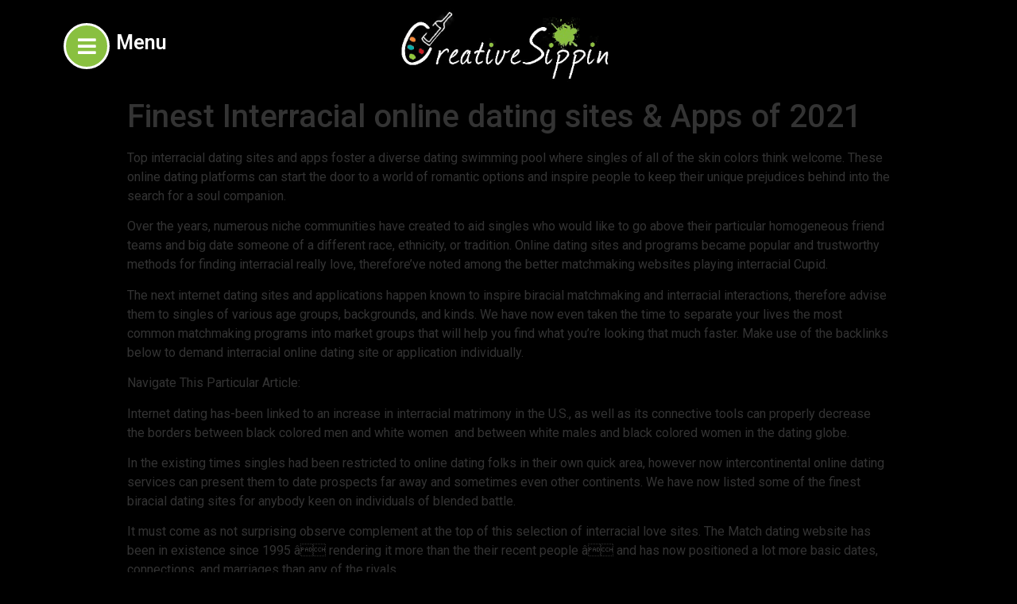

--- FILE ---
content_type: text/html; charset=UTF-8
request_url: http://www.creativesippin.com/finest-interracial-online-dating-sites-apps-of-2021/
body_size: 25347
content:
<!doctype html>
<html lang="en">
<head>
	<meta charset="UTF-8">
		<meta name="viewport" content="width=device-width, initial-scale=1">
	<link rel="profile" href="http://gmpg.org/xfn/11">
	<title>Finest Interracial online dating sites &#038; Apps of 2021 &#8211; Creative Sippin</title>
<meta name='robots' content='max-image-preview:large' />
<link rel="alternate" type="application/rss+xml" title="Creative Sippin &raquo; Feed" href="http://www.creativesippin.com/feed/" />
<link rel="alternate" type="application/rss+xml" title="Creative Sippin &raquo; Comments Feed" href="http://www.creativesippin.com/comments/feed/" />
<link rel="alternate" type="application/rss+xml" title="Creative Sippin &raquo; Finest Interracial online dating sites &#038; Apps of 2021 Comments Feed" href="http://www.creativesippin.com/finest-interracial-online-dating-sites-apps-of-2021/feed/" />
		<!-- This site uses the Google Analytics by ExactMetrics plugin v7.1.0 - Using Analytics tracking - https://www.exactmetrics.com/ -->
		<!-- Note: ExactMetrics is not currently configured on this site. The site owner needs to authenticate with Google Analytics in the ExactMetrics settings panel. -->
					<!-- No UA code set -->
				<!-- / Google Analytics by ExactMetrics -->
		<script type="text/javascript">
/* <![CDATA[ */
window._wpemojiSettings = {"baseUrl":"https:\/\/s.w.org\/images\/core\/emoji\/15.0.3\/72x72\/","ext":".png","svgUrl":"https:\/\/s.w.org\/images\/core\/emoji\/15.0.3\/svg\/","svgExt":".svg","source":{"concatemoji":"http:\/\/www.creativesippin.com\/wp-includes\/js\/wp-emoji-release.min.js?ver=6.5.7"}};
/*! This file is auto-generated */
!function(i,n){var o,s,e;function c(e){try{var t={supportTests:e,timestamp:(new Date).valueOf()};sessionStorage.setItem(o,JSON.stringify(t))}catch(e){}}function p(e,t,n){e.clearRect(0,0,e.canvas.width,e.canvas.height),e.fillText(t,0,0);var t=new Uint32Array(e.getImageData(0,0,e.canvas.width,e.canvas.height).data),r=(e.clearRect(0,0,e.canvas.width,e.canvas.height),e.fillText(n,0,0),new Uint32Array(e.getImageData(0,0,e.canvas.width,e.canvas.height).data));return t.every(function(e,t){return e===r[t]})}function u(e,t,n){switch(t){case"flag":return n(e,"\ud83c\udff3\ufe0f\u200d\u26a7\ufe0f","\ud83c\udff3\ufe0f\u200b\u26a7\ufe0f")?!1:!n(e,"\ud83c\uddfa\ud83c\uddf3","\ud83c\uddfa\u200b\ud83c\uddf3")&&!n(e,"\ud83c\udff4\udb40\udc67\udb40\udc62\udb40\udc65\udb40\udc6e\udb40\udc67\udb40\udc7f","\ud83c\udff4\u200b\udb40\udc67\u200b\udb40\udc62\u200b\udb40\udc65\u200b\udb40\udc6e\u200b\udb40\udc67\u200b\udb40\udc7f");case"emoji":return!n(e,"\ud83d\udc26\u200d\u2b1b","\ud83d\udc26\u200b\u2b1b")}return!1}function f(e,t,n){var r="undefined"!=typeof WorkerGlobalScope&&self instanceof WorkerGlobalScope?new OffscreenCanvas(300,150):i.createElement("canvas"),a=r.getContext("2d",{willReadFrequently:!0}),o=(a.textBaseline="top",a.font="600 32px Arial",{});return e.forEach(function(e){o[e]=t(a,e,n)}),o}function t(e){var t=i.createElement("script");t.src=e,t.defer=!0,i.head.appendChild(t)}"undefined"!=typeof Promise&&(o="wpEmojiSettingsSupports",s=["flag","emoji"],n.supports={everything:!0,everythingExceptFlag:!0},e=new Promise(function(e){i.addEventListener("DOMContentLoaded",e,{once:!0})}),new Promise(function(t){var n=function(){try{var e=JSON.parse(sessionStorage.getItem(o));if("object"==typeof e&&"number"==typeof e.timestamp&&(new Date).valueOf()<e.timestamp+604800&&"object"==typeof e.supportTests)return e.supportTests}catch(e){}return null}();if(!n){if("undefined"!=typeof Worker&&"undefined"!=typeof OffscreenCanvas&&"undefined"!=typeof URL&&URL.createObjectURL&&"undefined"!=typeof Blob)try{var e="postMessage("+f.toString()+"("+[JSON.stringify(s),u.toString(),p.toString()].join(",")+"));",r=new Blob([e],{type:"text/javascript"}),a=new Worker(URL.createObjectURL(r),{name:"wpTestEmojiSupports"});return void(a.onmessage=function(e){c(n=e.data),a.terminate(),t(n)})}catch(e){}c(n=f(s,u,p))}t(n)}).then(function(e){for(var t in e)n.supports[t]=e[t],n.supports.everything=n.supports.everything&&n.supports[t],"flag"!==t&&(n.supports.everythingExceptFlag=n.supports.everythingExceptFlag&&n.supports[t]);n.supports.everythingExceptFlag=n.supports.everythingExceptFlag&&!n.supports.flag,n.DOMReady=!1,n.readyCallback=function(){n.DOMReady=!0}}).then(function(){return e}).then(function(){var e;n.supports.everything||(n.readyCallback(),(e=n.source||{}).concatemoji?t(e.concatemoji):e.wpemoji&&e.twemoji&&(t(e.twemoji),t(e.wpemoji)))}))}((window,document),window._wpemojiSettings);
/* ]]> */
</script>
<style id='wp-emoji-styles-inline-css' type='text/css'>

	img.wp-smiley, img.emoji {
		display: inline !important;
		border: none !important;
		box-shadow: none !important;
		height: 1em !important;
		width: 1em !important;
		margin: 0 0.07em !important;
		vertical-align: -0.1em !important;
		background: none !important;
		padding: 0 !important;
	}
</style>
<link rel='stylesheet' id='wp-block-library-css' href='http://www.creativesippin.com/wp-includes/css/dist/block-library/style.min.css?ver=6.5.7' type='text/css' media='all' />
<style id='classic-theme-styles-inline-css' type='text/css'>
/*! This file is auto-generated */
.wp-block-button__link{color:#fff;background-color:#32373c;border-radius:9999px;box-shadow:none;text-decoration:none;padding:calc(.667em + 2px) calc(1.333em + 2px);font-size:1.125em}.wp-block-file__button{background:#32373c;color:#fff;text-decoration:none}
</style>
<style id='global-styles-inline-css' type='text/css'>
body{--wp--preset--color--black: #000000;--wp--preset--color--cyan-bluish-gray: #abb8c3;--wp--preset--color--white: #ffffff;--wp--preset--color--pale-pink: #f78da7;--wp--preset--color--vivid-red: #cf2e2e;--wp--preset--color--luminous-vivid-orange: #ff6900;--wp--preset--color--luminous-vivid-amber: #fcb900;--wp--preset--color--light-green-cyan: #7bdcb5;--wp--preset--color--vivid-green-cyan: #00d084;--wp--preset--color--pale-cyan-blue: #8ed1fc;--wp--preset--color--vivid-cyan-blue: #0693e3;--wp--preset--color--vivid-purple: #9b51e0;--wp--preset--gradient--vivid-cyan-blue-to-vivid-purple: linear-gradient(135deg,rgba(6,147,227,1) 0%,rgb(155,81,224) 100%);--wp--preset--gradient--light-green-cyan-to-vivid-green-cyan: linear-gradient(135deg,rgb(122,220,180) 0%,rgb(0,208,130) 100%);--wp--preset--gradient--luminous-vivid-amber-to-luminous-vivid-orange: linear-gradient(135deg,rgba(252,185,0,1) 0%,rgba(255,105,0,1) 100%);--wp--preset--gradient--luminous-vivid-orange-to-vivid-red: linear-gradient(135deg,rgba(255,105,0,1) 0%,rgb(207,46,46) 100%);--wp--preset--gradient--very-light-gray-to-cyan-bluish-gray: linear-gradient(135deg,rgb(238,238,238) 0%,rgb(169,184,195) 100%);--wp--preset--gradient--cool-to-warm-spectrum: linear-gradient(135deg,rgb(74,234,220) 0%,rgb(151,120,209) 20%,rgb(207,42,186) 40%,rgb(238,44,130) 60%,rgb(251,105,98) 80%,rgb(254,248,76) 100%);--wp--preset--gradient--blush-light-purple: linear-gradient(135deg,rgb(255,206,236) 0%,rgb(152,150,240) 100%);--wp--preset--gradient--blush-bordeaux: linear-gradient(135deg,rgb(254,205,165) 0%,rgb(254,45,45) 50%,rgb(107,0,62) 100%);--wp--preset--gradient--luminous-dusk: linear-gradient(135deg,rgb(255,203,112) 0%,rgb(199,81,192) 50%,rgb(65,88,208) 100%);--wp--preset--gradient--pale-ocean: linear-gradient(135deg,rgb(255,245,203) 0%,rgb(182,227,212) 50%,rgb(51,167,181) 100%);--wp--preset--gradient--electric-grass: linear-gradient(135deg,rgb(202,248,128) 0%,rgb(113,206,126) 100%);--wp--preset--gradient--midnight: linear-gradient(135deg,rgb(2,3,129) 0%,rgb(40,116,252) 100%);--wp--preset--font-size--small: 13px;--wp--preset--font-size--medium: 20px;--wp--preset--font-size--large: 36px;--wp--preset--font-size--x-large: 42px;--wp--preset--spacing--20: 0.44rem;--wp--preset--spacing--30: 0.67rem;--wp--preset--spacing--40: 1rem;--wp--preset--spacing--50: 1.5rem;--wp--preset--spacing--60: 2.25rem;--wp--preset--spacing--70: 3.38rem;--wp--preset--spacing--80: 5.06rem;--wp--preset--shadow--natural: 6px 6px 9px rgba(0, 0, 0, 0.2);--wp--preset--shadow--deep: 12px 12px 50px rgba(0, 0, 0, 0.4);--wp--preset--shadow--sharp: 6px 6px 0px rgba(0, 0, 0, 0.2);--wp--preset--shadow--outlined: 6px 6px 0px -3px rgba(255, 255, 255, 1), 6px 6px rgba(0, 0, 0, 1);--wp--preset--shadow--crisp: 6px 6px 0px rgba(0, 0, 0, 1);}:where(.is-layout-flex){gap: 0.5em;}:where(.is-layout-grid){gap: 0.5em;}body .is-layout-flex{display: flex;}body .is-layout-flex{flex-wrap: wrap;align-items: center;}body .is-layout-flex > *{margin: 0;}body .is-layout-grid{display: grid;}body .is-layout-grid > *{margin: 0;}:where(.wp-block-columns.is-layout-flex){gap: 2em;}:where(.wp-block-columns.is-layout-grid){gap: 2em;}:where(.wp-block-post-template.is-layout-flex){gap: 1.25em;}:where(.wp-block-post-template.is-layout-grid){gap: 1.25em;}.has-black-color{color: var(--wp--preset--color--black) !important;}.has-cyan-bluish-gray-color{color: var(--wp--preset--color--cyan-bluish-gray) !important;}.has-white-color{color: var(--wp--preset--color--white) !important;}.has-pale-pink-color{color: var(--wp--preset--color--pale-pink) !important;}.has-vivid-red-color{color: var(--wp--preset--color--vivid-red) !important;}.has-luminous-vivid-orange-color{color: var(--wp--preset--color--luminous-vivid-orange) !important;}.has-luminous-vivid-amber-color{color: var(--wp--preset--color--luminous-vivid-amber) !important;}.has-light-green-cyan-color{color: var(--wp--preset--color--light-green-cyan) !important;}.has-vivid-green-cyan-color{color: var(--wp--preset--color--vivid-green-cyan) !important;}.has-pale-cyan-blue-color{color: var(--wp--preset--color--pale-cyan-blue) !important;}.has-vivid-cyan-blue-color{color: var(--wp--preset--color--vivid-cyan-blue) !important;}.has-vivid-purple-color{color: var(--wp--preset--color--vivid-purple) !important;}.has-black-background-color{background-color: var(--wp--preset--color--black) !important;}.has-cyan-bluish-gray-background-color{background-color: var(--wp--preset--color--cyan-bluish-gray) !important;}.has-white-background-color{background-color: var(--wp--preset--color--white) !important;}.has-pale-pink-background-color{background-color: var(--wp--preset--color--pale-pink) !important;}.has-vivid-red-background-color{background-color: var(--wp--preset--color--vivid-red) !important;}.has-luminous-vivid-orange-background-color{background-color: var(--wp--preset--color--luminous-vivid-orange) !important;}.has-luminous-vivid-amber-background-color{background-color: var(--wp--preset--color--luminous-vivid-amber) !important;}.has-light-green-cyan-background-color{background-color: var(--wp--preset--color--light-green-cyan) !important;}.has-vivid-green-cyan-background-color{background-color: var(--wp--preset--color--vivid-green-cyan) !important;}.has-pale-cyan-blue-background-color{background-color: var(--wp--preset--color--pale-cyan-blue) !important;}.has-vivid-cyan-blue-background-color{background-color: var(--wp--preset--color--vivid-cyan-blue) !important;}.has-vivid-purple-background-color{background-color: var(--wp--preset--color--vivid-purple) !important;}.has-black-border-color{border-color: var(--wp--preset--color--black) !important;}.has-cyan-bluish-gray-border-color{border-color: var(--wp--preset--color--cyan-bluish-gray) !important;}.has-white-border-color{border-color: var(--wp--preset--color--white) !important;}.has-pale-pink-border-color{border-color: var(--wp--preset--color--pale-pink) !important;}.has-vivid-red-border-color{border-color: var(--wp--preset--color--vivid-red) !important;}.has-luminous-vivid-orange-border-color{border-color: var(--wp--preset--color--luminous-vivid-orange) !important;}.has-luminous-vivid-amber-border-color{border-color: var(--wp--preset--color--luminous-vivid-amber) !important;}.has-light-green-cyan-border-color{border-color: var(--wp--preset--color--light-green-cyan) !important;}.has-vivid-green-cyan-border-color{border-color: var(--wp--preset--color--vivid-green-cyan) !important;}.has-pale-cyan-blue-border-color{border-color: var(--wp--preset--color--pale-cyan-blue) !important;}.has-vivid-cyan-blue-border-color{border-color: var(--wp--preset--color--vivid-cyan-blue) !important;}.has-vivid-purple-border-color{border-color: var(--wp--preset--color--vivid-purple) !important;}.has-vivid-cyan-blue-to-vivid-purple-gradient-background{background: var(--wp--preset--gradient--vivid-cyan-blue-to-vivid-purple) !important;}.has-light-green-cyan-to-vivid-green-cyan-gradient-background{background: var(--wp--preset--gradient--light-green-cyan-to-vivid-green-cyan) !important;}.has-luminous-vivid-amber-to-luminous-vivid-orange-gradient-background{background: var(--wp--preset--gradient--luminous-vivid-amber-to-luminous-vivid-orange) !important;}.has-luminous-vivid-orange-to-vivid-red-gradient-background{background: var(--wp--preset--gradient--luminous-vivid-orange-to-vivid-red) !important;}.has-very-light-gray-to-cyan-bluish-gray-gradient-background{background: var(--wp--preset--gradient--very-light-gray-to-cyan-bluish-gray) !important;}.has-cool-to-warm-spectrum-gradient-background{background: var(--wp--preset--gradient--cool-to-warm-spectrum) !important;}.has-blush-light-purple-gradient-background{background: var(--wp--preset--gradient--blush-light-purple) !important;}.has-blush-bordeaux-gradient-background{background: var(--wp--preset--gradient--blush-bordeaux) !important;}.has-luminous-dusk-gradient-background{background: var(--wp--preset--gradient--luminous-dusk) !important;}.has-pale-ocean-gradient-background{background: var(--wp--preset--gradient--pale-ocean) !important;}.has-electric-grass-gradient-background{background: var(--wp--preset--gradient--electric-grass) !important;}.has-midnight-gradient-background{background: var(--wp--preset--gradient--midnight) !important;}.has-small-font-size{font-size: var(--wp--preset--font-size--small) !important;}.has-medium-font-size{font-size: var(--wp--preset--font-size--medium) !important;}.has-large-font-size{font-size: var(--wp--preset--font-size--large) !important;}.has-x-large-font-size{font-size: var(--wp--preset--font-size--x-large) !important;}
.wp-block-navigation a:where(:not(.wp-element-button)){color: inherit;}
:where(.wp-block-post-template.is-layout-flex){gap: 1.25em;}:where(.wp-block-post-template.is-layout-grid){gap: 1.25em;}
:where(.wp-block-columns.is-layout-flex){gap: 2em;}:where(.wp-block-columns.is-layout-grid){gap: 2em;}
.wp-block-pullquote{font-size: 1.5em;line-height: 1.6;}
</style>
<link rel='stylesheet' id='hello-elementor-css' href='http://www.creativesippin.com/wp-content/themes/hello-elementor/style.min.css?ver=2.4.1' type='text/css' media='all' />
<link rel='stylesheet' id='hello-elementor-theme-style-css' href='http://www.creativesippin.com/wp-content/themes/hello-elementor/theme.min.css?ver=2.4.1' type='text/css' media='all' />
<link rel='stylesheet' id='elementor-icons-css' href='http://www.creativesippin.com/wp-content/plugins/elementor/assets/lib/eicons/css/elementor-icons.min.css?ver=5.13.0' type='text/css' media='all' />
<link rel='stylesheet' id='elementor-frontend-css' href='http://www.creativesippin.com/wp-content/plugins/elementor/assets/css/frontend.min.css?ver=3.4.7' type='text/css' media='all' />
<style id='elementor-frontend-inline-css' type='text/css'>
.elementor-kit-1509{--e-global-color-primary:#6EC1E4;--e-global-color-secondary:#54595F;--e-global-color-text:#7A7A7A;--e-global-color-accent:#61CE70;--e-global-typography-primary-font-family:"Roboto";--e-global-typography-primary-font-weight:600;--e-global-typography-secondary-font-family:"Roboto Slab";--e-global-typography-secondary-font-weight:400;--e-global-typography-text-font-family:"Roboto";--e-global-typography-text-font-weight:400;--e-global-typography-accent-font-family:"Roboto";--e-global-typography-accent-font-weight:500;background-color:#000000;}.elementor-section.elementor-section-boxed > .elementor-container{max-width:1140px;}.elementor-widget:not(:last-child){margin-bottom:20px;}{}h1.entry-title{display:var(--page-title-display);}.site-header{padding-right:0px;padding-left:0px;}@media(max-width:1024px){.elementor-section.elementor-section-boxed > .elementor-container{max-width:1024px;}}@media(max-width:767px){.elementor-section.elementor-section-boxed > .elementor-container{max-width:767px;}}
@font-face{font-family:eicons;src:url(http://www.creativesippin.com/wp-content/plugins/elementor/assets/lib/eicons/fonts/eicons.eot?5.10.0);src:url(http://www.creativesippin.com/wp-content/plugins/elementor/assets/lib/eicons/fonts/eicons.eot?5.10.0#iefix) format("embedded-opentype"),url(http://www.creativesippin.com/wp-content/plugins/elementor/assets/lib/eicons/fonts/eicons.woff2?5.10.0) format("woff2"),url(http://www.creativesippin.com/wp-content/plugins/elementor/assets/lib/eicons/fonts/eicons.woff?5.10.0) format("woff"),url(http://www.creativesippin.com/wp-content/plugins/elementor/assets/lib/eicons/fonts/eicons.ttf?5.10.0) format("truetype"),url(http://www.creativesippin.com/wp-content/plugins/elementor/assets/lib/eicons/fonts/eicons.svg?5.10.0#eicon) format("svg");font-weight:400;font-style:normal}
.elementor-widget-heading .elementor-heading-title{color:var( --e-global-color-primary );font-family:var( --e-global-typography-primary-font-family ), Sans-serif;font-weight:var( --e-global-typography-primary-font-weight );}.elementor-widget-image .widget-image-caption{color:var( --e-global-color-text );font-family:var( --e-global-typography-text-font-family ), Sans-serif;font-weight:var( --e-global-typography-text-font-weight );}.elementor-widget-text-editor{color:var( --e-global-color-text );font-family:var( --e-global-typography-text-font-family ), Sans-serif;font-weight:var( --e-global-typography-text-font-weight );}.elementor-widget-text-editor.elementor-drop-cap-view-stacked .elementor-drop-cap{background-color:var( --e-global-color-primary );}.elementor-widget-text-editor.elementor-drop-cap-view-framed .elementor-drop-cap, .elementor-widget-text-editor.elementor-drop-cap-view-default .elementor-drop-cap{color:var( --e-global-color-primary );border-color:var( --e-global-color-primary );}.elementor-widget-button .elementor-button{font-family:var( --e-global-typography-accent-font-family ), Sans-serif;font-weight:var( --e-global-typography-accent-font-weight );background-color:var( --e-global-color-accent );}.elementor-widget-divider{--divider-color:var( --e-global-color-secondary );}.elementor-widget-divider .elementor-divider__text{color:var( --e-global-color-secondary );font-family:var( --e-global-typography-secondary-font-family ), Sans-serif;font-weight:var( --e-global-typography-secondary-font-weight );}.elementor-widget-divider.elementor-view-stacked .elementor-icon{background-color:var( --e-global-color-secondary );}.elementor-widget-divider.elementor-view-framed .elementor-icon, .elementor-widget-divider.elementor-view-default .elementor-icon{color:var( --e-global-color-secondary );border-color:var( --e-global-color-secondary );}.elementor-widget-divider.elementor-view-framed .elementor-icon, .elementor-widget-divider.elementor-view-default .elementor-icon svg{fill:var( --e-global-color-secondary );}.elementor-widget-image-box .elementor-image-box-title{color:var( --e-global-color-primary );font-family:var( --e-global-typography-primary-font-family ), Sans-serif;font-weight:var( --e-global-typography-primary-font-weight );}.elementor-widget-image-box .elementor-image-box-description{color:var( --e-global-color-text );font-family:var( --e-global-typography-text-font-family ), Sans-serif;font-weight:var( --e-global-typography-text-font-weight );}.elementor-widget-icon.elementor-view-stacked .elementor-icon{background-color:var( --e-global-color-primary );}.elementor-widget-icon.elementor-view-framed .elementor-icon, .elementor-widget-icon.elementor-view-default .elementor-icon{color:var( --e-global-color-primary );border-color:var( --e-global-color-primary );}.elementor-widget-icon.elementor-view-framed .elementor-icon, .elementor-widget-icon.elementor-view-default .elementor-icon svg{fill:var( --e-global-color-primary );}.elementor-widget-icon-box.elementor-view-stacked .elementor-icon{background-color:var( --e-global-color-primary );}.elementor-widget-icon-box.elementor-view-framed .elementor-icon, .elementor-widget-icon-box.elementor-view-default .elementor-icon{fill:var( --e-global-color-primary );color:var( --e-global-color-primary );border-color:var( --e-global-color-primary );}.elementor-widget-icon-box .elementor-icon-box-title{color:var( --e-global-color-primary );}.elementor-widget-icon-box .elementor-icon-box-title, .elementor-widget-icon-box .elementor-icon-box-title a{font-family:var( --e-global-typography-primary-font-family ), Sans-serif;font-weight:var( --e-global-typography-primary-font-weight );}.elementor-widget-icon-box .elementor-icon-box-description{color:var( --e-global-color-text );font-family:var( --e-global-typography-text-font-family ), Sans-serif;font-weight:var( --e-global-typography-text-font-weight );}.elementor-widget-star-rating .elementor-star-rating__title{color:var( --e-global-color-text );font-family:var( --e-global-typography-text-font-family ), Sans-serif;font-weight:var( --e-global-typography-text-font-weight );}.elementor-widget-image-gallery .gallery-item .gallery-caption{font-family:var( --e-global-typography-accent-font-family ), Sans-serif;font-weight:var( --e-global-typography-accent-font-weight );}.elementor-widget-icon-list .elementor-icon-list-item:not(:last-child):after{border-color:var( --e-global-color-text );}.elementor-widget-icon-list .elementor-icon-list-icon i{color:var( --e-global-color-primary );}.elementor-widget-icon-list .elementor-icon-list-icon svg{fill:var( --e-global-color-primary );}.elementor-widget-icon-list .elementor-icon-list-text{color:var( --e-global-color-secondary );}.elementor-widget-icon-list .elementor-icon-list-item > .elementor-icon-list-text, .elementor-widget-icon-list .elementor-icon-list-item > a{font-family:var( --e-global-typography-text-font-family ), Sans-serif;font-weight:var( --e-global-typography-text-font-weight );}.elementor-widget-counter .elementor-counter-number-wrapper{color:var( --e-global-color-primary );font-family:var( --e-global-typography-primary-font-family ), Sans-serif;font-weight:var( --e-global-typography-primary-font-weight );}.elementor-widget-counter .elementor-counter-title{color:var( --e-global-color-secondary );font-family:var( --e-global-typography-secondary-font-family ), Sans-serif;font-weight:var( --e-global-typography-secondary-font-weight );}.elementor-widget-progress .elementor-progress-wrapper .elementor-progress-bar{background-color:var( --e-global-color-primary );}.elementor-widget-progress .elementor-title{color:var( --e-global-color-primary );font-family:var( --e-global-typography-text-font-family ), Sans-serif;font-weight:var( --e-global-typography-text-font-weight );}.elementor-widget-testimonial .elementor-testimonial-content{color:var( --e-global-color-text );font-family:var( --e-global-typography-text-font-family ), Sans-serif;font-weight:var( --e-global-typography-text-font-weight );}.elementor-widget-testimonial .elementor-testimonial-name{color:var( --e-global-color-primary );font-family:var( --e-global-typography-primary-font-family ), Sans-serif;font-weight:var( --e-global-typography-primary-font-weight );}.elementor-widget-testimonial .elementor-testimonial-job{color:var( --e-global-color-secondary );font-family:var( --e-global-typography-secondary-font-family ), Sans-serif;font-weight:var( --e-global-typography-secondary-font-weight );}.elementor-widget-tabs .elementor-tab-title, .elementor-widget-tabs .elementor-tab-title a{color:var( --e-global-color-primary );}.elementor-widget-tabs .elementor-tab-title.elementor-active,
					 .elementor-widget-tabs .elementor-tab-title.elementor-active a{color:var( --e-global-color-accent );}.elementor-widget-tabs .elementor-tab-title{font-family:var( --e-global-typography-primary-font-family ), Sans-serif;font-weight:var( --e-global-typography-primary-font-weight );}.elementor-widget-tabs .elementor-tab-content{color:var( --e-global-color-text );font-family:var( --e-global-typography-text-font-family ), Sans-serif;font-weight:var( --e-global-typography-text-font-weight );}.elementor-widget-accordion .elementor-accordion-icon, .elementor-widget-accordion .elementor-accordion-title{color:var( --e-global-color-primary );}.elementor-widget-accordion .elementor-accordion-icon svg{fill:var( --e-global-color-primary );}.elementor-widget-accordion .elementor-active .elementor-accordion-icon, .elementor-widget-accordion .elementor-active .elementor-accordion-title{color:var( --e-global-color-accent );}.elementor-widget-accordion .elementor-active .elementor-accordion-icon svg{fill:var( --e-global-color-accent );}.elementor-widget-accordion .elementor-accordion-title{font-family:var( --e-global-typography-primary-font-family ), Sans-serif;font-weight:var( --e-global-typography-primary-font-weight );}.elementor-widget-accordion .elementor-tab-content{color:var( --e-global-color-text );font-family:var( --e-global-typography-text-font-family ), Sans-serif;font-weight:var( --e-global-typography-text-font-weight );}.elementor-widget-toggle .elementor-toggle-title, .elementor-widget-toggle .elementor-toggle-icon{color:var( --e-global-color-primary );}.elementor-widget-toggle .elementor-toggle-icon svg{fill:var( --e-global-color-primary );}.elementor-widget-toggle .elementor-tab-title.elementor-active a, .elementor-widget-toggle .elementor-tab-title.elementor-active .elementor-toggle-icon{color:var( --e-global-color-accent );}.elementor-widget-toggle .elementor-toggle-title{font-family:var( --e-global-typography-primary-font-family ), Sans-serif;font-weight:var( --e-global-typography-primary-font-weight );}.elementor-widget-toggle .elementor-tab-content{color:var( --e-global-color-text );font-family:var( --e-global-typography-text-font-family ), Sans-serif;font-weight:var( --e-global-typography-text-font-weight );}.elementor-widget-alert .elementor-alert-title{font-family:var( --e-global-typography-primary-font-family ), Sans-serif;font-weight:var( --e-global-typography-primary-font-weight );}.elementor-widget-alert .elementor-alert-description{font-family:var( --e-global-typography-text-font-family ), Sans-serif;font-weight:var( --e-global-typography-text-font-weight );}.elementor-widget-text-path{font-family:var( --e-global-typography-text-font-family ), Sans-serif;font-weight:var( --e-global-typography-text-font-weight );}.elementor-widget-theme-site-logo .widget-image-caption{color:var( --e-global-color-text );font-family:var( --e-global-typography-text-font-family ), Sans-serif;font-weight:var( --e-global-typography-text-font-weight );}.elementor-widget-theme-site-title .elementor-heading-title{color:var( --e-global-color-primary );font-family:var( --e-global-typography-primary-font-family ), Sans-serif;font-weight:var( --e-global-typography-primary-font-weight );}.elementor-widget-theme-page-title .elementor-heading-title{color:var( --e-global-color-primary );font-family:var( --e-global-typography-primary-font-family ), Sans-serif;font-weight:var( --e-global-typography-primary-font-weight );}.elementor-widget-theme-post-title .elementor-heading-title{color:var( --e-global-color-primary );font-family:var( --e-global-typography-primary-font-family ), Sans-serif;font-weight:var( --e-global-typography-primary-font-weight );}.elementor-widget-theme-post-excerpt .elementor-widget-container{color:var( --e-global-color-text );font-family:var( --e-global-typography-text-font-family ), Sans-serif;font-weight:var( --e-global-typography-text-font-weight );}.elementor-widget-theme-post-content{color:var( --e-global-color-text );font-family:var( --e-global-typography-text-font-family ), Sans-serif;font-weight:var( --e-global-typography-text-font-weight );}.elementor-widget-theme-post-featured-image .widget-image-caption{color:var( --e-global-color-text );font-family:var( --e-global-typography-text-font-family ), Sans-serif;font-weight:var( --e-global-typography-text-font-weight );}.elementor-widget-theme-archive-title .elementor-heading-title{color:var( --e-global-color-primary );font-family:var( --e-global-typography-primary-font-family ), Sans-serif;font-weight:var( --e-global-typography-primary-font-weight );}.elementor-widget-archive-posts .elementor-post__title, .elementor-widget-archive-posts .elementor-post__title a{color:var( --e-global-color-secondary );font-family:var( --e-global-typography-primary-font-family ), Sans-serif;font-weight:var( --e-global-typography-primary-font-weight );}.elementor-widget-archive-posts .elementor-post__meta-data{font-family:var( --e-global-typography-secondary-font-family ), Sans-serif;font-weight:var( --e-global-typography-secondary-font-weight );}.elementor-widget-archive-posts .elementor-post__excerpt p{font-family:var( --e-global-typography-text-font-family ), Sans-serif;font-weight:var( --e-global-typography-text-font-weight );}.elementor-widget-archive-posts .elementor-post__read-more{color:var( --e-global-color-accent );font-family:var( --e-global-typography-accent-font-family ), Sans-serif;font-weight:var( --e-global-typography-accent-font-weight );}.elementor-widget-archive-posts .elementor-post__card .elementor-post__badge{background-color:var( --e-global-color-accent );font-family:var( --e-global-typography-accent-font-family ), Sans-serif;font-weight:var( --e-global-typography-accent-font-weight );}.elementor-widget-archive-posts .elementor-pagination{font-family:var( --e-global-typography-secondary-font-family ), Sans-serif;font-weight:var( --e-global-typography-secondary-font-weight );}.elementor-widget-archive-posts .elementor-posts-nothing-found{color:var( --e-global-color-text );font-family:var( --e-global-typography-text-font-family ), Sans-serif;font-weight:var( --e-global-typography-text-font-weight );}.elementor-widget-posts .elementor-post__title, .elementor-widget-posts .elementor-post__title a{color:var( --e-global-color-secondary );font-family:var( --e-global-typography-primary-font-family ), Sans-serif;font-weight:var( --e-global-typography-primary-font-weight );}.elementor-widget-posts .elementor-post__meta-data{font-family:var( --e-global-typography-secondary-font-family ), Sans-serif;font-weight:var( --e-global-typography-secondary-font-weight );}.elementor-widget-posts .elementor-post__excerpt p{font-family:var( --e-global-typography-text-font-family ), Sans-serif;font-weight:var( --e-global-typography-text-font-weight );}.elementor-widget-posts .elementor-post__read-more{color:var( --e-global-color-accent );font-family:var( --e-global-typography-accent-font-family ), Sans-serif;font-weight:var( --e-global-typography-accent-font-weight );}.elementor-widget-posts .elementor-post__card .elementor-post__badge{background-color:var( --e-global-color-accent );font-family:var( --e-global-typography-accent-font-family ), Sans-serif;font-weight:var( --e-global-typography-accent-font-weight );}.elementor-widget-posts .elementor-pagination{font-family:var( --e-global-typography-secondary-font-family ), Sans-serif;font-weight:var( --e-global-typography-secondary-font-weight );}.elementor-widget-portfolio a .elementor-portfolio-item__overlay{background-color:var( --e-global-color-accent );}.elementor-widget-portfolio .elementor-portfolio-item__title{font-family:var( --e-global-typography-primary-font-family ), Sans-serif;font-weight:var( --e-global-typography-primary-font-weight );}.elementor-widget-portfolio .elementor-portfolio__filter{color:var( --e-global-color-text );font-family:var( --e-global-typography-primary-font-family ), Sans-serif;font-weight:var( --e-global-typography-primary-font-weight );}.elementor-widget-portfolio .elementor-portfolio__filter.elementor-active{color:var( --e-global-color-primary );}.elementor-widget-gallery .elementor-gallery-item__title{font-family:var( --e-global-typography-primary-font-family ), Sans-serif;font-weight:var( --e-global-typography-primary-font-weight );}.elementor-widget-gallery .elementor-gallery-item__description{font-family:var( --e-global-typography-text-font-family ), Sans-serif;font-weight:var( --e-global-typography-text-font-weight );}.elementor-widget-gallery{--galleries-title-color-normal:var( --e-global-color-primary );--galleries-title-color-hover:var( --e-global-color-secondary );--galleries-pointer-bg-color-hover:var( --e-global-color-accent );--gallery-title-color-active:var( --e-global-color-secondary );--galleries-pointer-bg-color-active:var( --e-global-color-accent );}.elementor-widget-gallery .elementor-gallery-title{font-family:var( --e-global-typography-primary-font-family ), Sans-serif;font-weight:var( --e-global-typography-primary-font-weight );}.elementor-widget-form .elementor-field-group > label, .elementor-widget-form .elementor-field-subgroup label{color:var( --e-global-color-text );}.elementor-widget-form .elementor-field-group > label{font-family:var( --e-global-typography-text-font-family ), Sans-serif;font-weight:var( --e-global-typography-text-font-weight );}.elementor-widget-form .elementor-field-type-html{color:var( --e-global-color-text );font-family:var( --e-global-typography-text-font-family ), Sans-serif;font-weight:var( --e-global-typography-text-font-weight );}.elementor-widget-form .elementor-field-group .elementor-field{color:var( --e-global-color-text );}.elementor-widget-form .elementor-field-group .elementor-field, .elementor-widget-form .elementor-field-subgroup label{font-family:var( --e-global-typography-text-font-family ), Sans-serif;font-weight:var( --e-global-typography-text-font-weight );}.elementor-widget-form .elementor-button{font-family:var( --e-global-typography-accent-font-family ), Sans-serif;font-weight:var( --e-global-typography-accent-font-weight );}.elementor-widget-form .e-form__buttons__wrapper__button-next{background-color:var( --e-global-color-accent );}.elementor-widget-form .elementor-button[type="submit"]{background-color:var( --e-global-color-accent );}.elementor-widget-form .e-form__buttons__wrapper__button-previous{background-color:var( --e-global-color-accent );}.elementor-widget-form .elementor-message{font-family:var( --e-global-typography-text-font-family ), Sans-serif;font-weight:var( --e-global-typography-text-font-weight );}.elementor-widget-form .e-form__indicators__indicator, .elementor-widget-form .e-form__indicators__indicator__label{font-family:var( --e-global-typography-accent-font-family ), Sans-serif;font-weight:var( --e-global-typography-accent-font-weight );}.elementor-widget-form{--e-form-steps-indicator-inactive-primary-color:var( --e-global-color-text );--e-form-steps-indicator-active-primary-color:var( --e-global-color-accent );--e-form-steps-indicator-completed-primary-color:var( --e-global-color-accent );--e-form-steps-indicator-progress-color:var( --e-global-color-accent );--e-form-steps-indicator-progress-background-color:var( --e-global-color-text );--e-form-steps-indicator-progress-meter-color:var( --e-global-color-text );}.elementor-widget-form .e-form__indicators__indicator__progress__meter{font-family:var( --e-global-typography-accent-font-family ), Sans-serif;font-weight:var( --e-global-typography-accent-font-weight );}.elementor-widget-login .elementor-field-group > a{color:var( --e-global-color-text );}.elementor-widget-login .elementor-field-group > a:hover{color:var( --e-global-color-accent );}.elementor-widget-login .elementor-form-fields-wrapper label{color:var( --e-global-color-text );font-family:var( --e-global-typography-text-font-family ), Sans-serif;font-weight:var( --e-global-typography-text-font-weight );}.elementor-widget-login .elementor-field-group .elementor-field{color:var( --e-global-color-text );}.elementor-widget-login .elementor-field-group .elementor-field, .elementor-widget-login .elementor-field-subgroup label{font-family:var( --e-global-typography-text-font-family ), Sans-serif;font-weight:var( --e-global-typography-text-font-weight );}.elementor-widget-login .elementor-button{font-family:var( --e-global-typography-accent-font-family ), Sans-serif;font-weight:var( --e-global-typography-accent-font-weight );background-color:var( --e-global-color-accent );}.elementor-widget-login .elementor-widget-container .elementor-login__logged-in-message{color:var( --e-global-color-text );font-family:var( --e-global-typography-text-font-family ), Sans-serif;font-weight:var( --e-global-typography-text-font-weight );}.elementor-widget-slides .elementor-slide-heading{font-family:var( --e-global-typography-primary-font-family ), Sans-serif;font-weight:var( --e-global-typography-primary-font-weight );}.elementor-widget-slides .elementor-slide-description{font-family:var( --e-global-typography-secondary-font-family ), Sans-serif;font-weight:var( --e-global-typography-secondary-font-weight );}.elementor-widget-slides .elementor-slide-button{font-family:var( --e-global-typography-accent-font-family ), Sans-serif;font-weight:var( --e-global-typography-accent-font-weight );}.elementor-widget-nav-menu .elementor-nav-menu .elementor-item{font-family:var( --e-global-typography-primary-font-family ), Sans-serif;font-weight:var( --e-global-typography-primary-font-weight );}.elementor-widget-nav-menu .elementor-nav-menu--main .elementor-item{color:var( --e-global-color-text );}.elementor-widget-nav-menu .elementor-nav-menu--main .elementor-item:hover,
					.elementor-widget-nav-menu .elementor-nav-menu--main .elementor-item.elementor-item-active,
					.elementor-widget-nav-menu .elementor-nav-menu--main .elementor-item.highlighted,
					.elementor-widget-nav-menu .elementor-nav-menu--main .elementor-item:focus{color:var( --e-global-color-accent );}.elementor-widget-nav-menu .elementor-nav-menu--main:not(.e--pointer-framed) .elementor-item:before,
					.elementor-widget-nav-menu .elementor-nav-menu--main:not(.e--pointer-framed) .elementor-item:after{background-color:var( --e-global-color-accent );}.elementor-widget-nav-menu .e--pointer-framed .elementor-item:before,
					.elementor-widget-nav-menu .e--pointer-framed .elementor-item:after{border-color:var( --e-global-color-accent );}.elementor-widget-nav-menu .elementor-nav-menu--dropdown .elementor-item, .elementor-widget-nav-menu .elementor-nav-menu--dropdown  .elementor-sub-item{font-family:var( --e-global-typography-accent-font-family ), Sans-serif;font-weight:var( --e-global-typography-accent-font-weight );}.elementor-widget-animated-headline .elementor-headline-dynamic-wrapper path{stroke:var( --e-global-color-accent );}.elementor-widget-animated-headline .elementor-headline-plain-text{color:var( --e-global-color-secondary );}.elementor-widget-animated-headline .elementor-headline{font-family:var( --e-global-typography-primary-font-family ), Sans-serif;font-weight:var( --e-global-typography-primary-font-weight );}.elementor-widget-animated-headline .elementor-headline-dynamic-text{color:var( --e-global-color-secondary );font-family:var( --e-global-typography-primary-font-family ), Sans-serif;font-weight:var( --e-global-typography-primary-font-weight );}.elementor-widget-price-list .elementor-price-list-header{color:var( --e-global-color-primary );font-family:var( --e-global-typography-primary-font-family ), Sans-serif;font-weight:var( --e-global-typography-primary-font-weight );}.elementor-widget-price-list .elementor-price-list-description{color:var( --e-global-color-text );font-family:var( --e-global-typography-text-font-family ), Sans-serif;font-weight:var( --e-global-typography-text-font-weight );}.elementor-widget-price-list .elementor-price-list-separator{border-bottom-color:var( --e-global-color-secondary );}.elementor-widget-price-table .elementor-price-table__header{background-color:var( --e-global-color-secondary );}.elementor-widget-price-table .elementor-price-table__heading{font-family:var( --e-global-typography-primary-font-family ), Sans-serif;font-weight:var( --e-global-typography-primary-font-weight );}.elementor-widget-price-table .elementor-price-table__subheading{font-family:var( --e-global-typography-secondary-font-family ), Sans-serif;font-weight:var( --e-global-typography-secondary-font-weight );}.elementor-widget-price-table .elementor-price-table__price{font-family:var( --e-global-typography-primary-font-family ), Sans-serif;font-weight:var( --e-global-typography-primary-font-weight );}.elementor-widget-price-table .elementor-price-table__original-price{color:var( --e-global-color-secondary );font-family:var( --e-global-typography-primary-font-family ), Sans-serif;font-weight:var( --e-global-typography-primary-font-weight );}.elementor-widget-price-table .elementor-price-table__period{color:var( --e-global-color-secondary );font-family:var( --e-global-typography-secondary-font-family ), Sans-serif;font-weight:var( --e-global-typography-secondary-font-weight );}.elementor-widget-price-table .elementor-price-table__features-list{color:var( --e-global-color-text );}.elementor-widget-price-table .elementor-price-table__features-list li{font-family:var( --e-global-typography-text-font-family ), Sans-serif;font-weight:var( --e-global-typography-text-font-weight );}.elementor-widget-price-table .elementor-price-table__features-list li:before{border-top-color:var( --e-global-color-text );}.elementor-widget-price-table .elementor-price-table__button{font-family:var( --e-global-typography-accent-font-family ), Sans-serif;font-weight:var( --e-global-typography-accent-font-weight );background-color:var( --e-global-color-accent );}.elementor-widget-price-table .elementor-price-table__additional_info{color:var( --e-global-color-text );font-family:var( --e-global-typography-text-font-family ), Sans-serif;font-weight:var( --e-global-typography-text-font-weight );}.elementor-widget-price-table .elementor-price-table__ribbon-inner{background-color:var( --e-global-color-accent );font-family:var( --e-global-typography-accent-font-family ), Sans-serif;font-weight:var( --e-global-typography-accent-font-weight );}.elementor-widget-flip-box .elementor-flip-box__front .elementor-flip-box__layer__title{font-family:var( --e-global-typography-primary-font-family ), Sans-serif;font-weight:var( --e-global-typography-primary-font-weight );}.elementor-widget-flip-box .elementor-flip-box__front .elementor-flip-box__layer__description{font-family:var( --e-global-typography-text-font-family ), Sans-serif;font-weight:var( --e-global-typography-text-font-weight );}.elementor-widget-flip-box .elementor-flip-box__back .elementor-flip-box__layer__title{font-family:var( --e-global-typography-primary-font-family ), Sans-serif;font-weight:var( --e-global-typography-primary-font-weight );}.elementor-widget-flip-box .elementor-flip-box__back .elementor-flip-box__layer__description{font-family:var( --e-global-typography-text-font-family ), Sans-serif;font-weight:var( --e-global-typography-text-font-weight );}.elementor-widget-flip-box .elementor-flip-box__button{font-family:var( --e-global-typography-accent-font-family ), Sans-serif;font-weight:var( --e-global-typography-accent-font-weight );}.elementor-widget-call-to-action .elementor-cta__title{font-family:var( --e-global-typography-primary-font-family ), Sans-serif;font-weight:var( --e-global-typography-primary-font-weight );}.elementor-widget-call-to-action .elementor-cta__description{font-family:var( --e-global-typography-text-font-family ), Sans-serif;font-weight:var( --e-global-typography-text-font-weight );}.elementor-widget-call-to-action .elementor-cta__button{font-family:var( --e-global-typography-accent-font-family ), Sans-serif;font-weight:var( --e-global-typography-accent-font-weight );}.elementor-widget-call-to-action .elementor-ribbon-inner{background-color:var( --e-global-color-accent );font-family:var( --e-global-typography-accent-font-family ), Sans-serif;font-weight:var( --e-global-typography-accent-font-weight );}.elementor-widget-media-carousel .elementor-carousel-image-overlay{font-family:var( --e-global-typography-accent-font-family ), Sans-serif;font-weight:var( --e-global-typography-accent-font-weight );}.elementor-widget-testimonial-carousel .elementor-testimonial__text{color:var( --e-global-color-text );font-family:var( --e-global-typography-text-font-family ), Sans-serif;font-weight:var( --e-global-typography-text-font-weight );}.elementor-widget-testimonial-carousel .elementor-testimonial__name{color:var( --e-global-color-text );font-family:var( --e-global-typography-primary-font-family ), Sans-serif;font-weight:var( --e-global-typography-primary-font-weight );}.elementor-widget-testimonial-carousel .elementor-testimonial__title{color:var( --e-global-color-primary );font-family:var( --e-global-typography-secondary-font-family ), Sans-serif;font-weight:var( --e-global-typography-secondary-font-weight );}.elementor-widget-reviews .elementor-testimonial__header, .elementor-widget-reviews .elementor-testimonial__name{font-family:var( --e-global-typography-primary-font-family ), Sans-serif;font-weight:var( --e-global-typography-primary-font-weight );}.elementor-widget-reviews .elementor-testimonial__text{font-family:var( --e-global-typography-text-font-family ), Sans-serif;font-weight:var( --e-global-typography-text-font-weight );}.elementor-widget-table-of-contents{--header-color:var( --e-global-color-secondary );--item-text-color:var( --e-global-color-text );--item-text-hover-color:var( --e-global-color-accent );--marker-color:var( --e-global-color-text );}.elementor-widget-table-of-contents .elementor-toc__header, .elementor-widget-table-of-contents .elementor-toc__header-title{font-family:var( --e-global-typography-primary-font-family ), Sans-serif;font-weight:var( --e-global-typography-primary-font-weight );}.elementor-widget-table-of-contents .elementor-toc__list-item{font-family:var( --e-global-typography-text-font-family ), Sans-serif;font-weight:var( --e-global-typography-text-font-weight );}.elementor-widget-countdown .elementor-countdown-item{background-color:var( --e-global-color-primary );}.elementor-widget-countdown .elementor-countdown-digits{font-family:var( --e-global-typography-text-font-family ), Sans-serif;font-weight:var( --e-global-typography-text-font-weight );}.elementor-widget-countdown .elementor-countdown-label{font-family:var( --e-global-typography-secondary-font-family ), Sans-serif;font-weight:var( --e-global-typography-secondary-font-weight );}.elementor-widget-countdown .elementor-countdown-expire--message{color:var( --e-global-color-text );font-family:var( --e-global-typography-text-font-family ), Sans-serif;font-weight:var( --e-global-typography-text-font-weight );}.elementor-widget-search-form input[type="search"].elementor-search-form__input{font-family:var( --e-global-typography-text-font-family ), Sans-serif;font-weight:var( --e-global-typography-text-font-weight );}.elementor-widget-search-form .elementor-search-form__input,
					.elementor-widget-search-form .elementor-search-form__icon,
					.elementor-widget-search-form .elementor-lightbox .dialog-lightbox-close-button,
					.elementor-widget-search-form .elementor-lightbox .dialog-lightbox-close-button:hover,
					.elementor-widget-search-form.elementor-search-form--skin-full_screen input[type="search"].elementor-search-form__input{color:var( --e-global-color-text );}.elementor-widget-search-form .elementor-search-form__submit{font-family:var( --e-global-typography-text-font-family ), Sans-serif;font-weight:var( --e-global-typography-text-font-weight );background-color:var( --e-global-color-secondary );}.elementor-widget-author-box .elementor-author-box__name{color:var( --e-global-color-secondary );font-family:var( --e-global-typography-primary-font-family ), Sans-serif;font-weight:var( --e-global-typography-primary-font-weight );}.elementor-widget-author-box .elementor-author-box__bio{color:var( --e-global-color-text );font-family:var( --e-global-typography-text-font-family ), Sans-serif;font-weight:var( --e-global-typography-text-font-weight );}.elementor-widget-author-box .elementor-author-box__button{color:var( --e-global-color-secondary );border-color:var( --e-global-color-secondary );font-family:var( --e-global-typography-accent-font-family ), Sans-serif;font-weight:var( --e-global-typography-accent-font-weight );}.elementor-widget-author-box .elementor-author-box__button:hover{border-color:var( --e-global-color-secondary );color:var( --e-global-color-secondary );}.elementor-widget-post-navigation span.post-navigation__prev--label{color:var( --e-global-color-text );}.elementor-widget-post-navigation span.post-navigation__next--label{color:var( --e-global-color-text );}.elementor-widget-post-navigation span.post-navigation__prev--label, .elementor-widget-post-navigation span.post-navigation__next--label{font-family:var( --e-global-typography-secondary-font-family ), Sans-serif;font-weight:var( --e-global-typography-secondary-font-weight );}.elementor-widget-post-navigation span.post-navigation__prev--title, .elementor-widget-post-navigation span.post-navigation__next--title{color:var( --e-global-color-secondary );font-family:var( --e-global-typography-secondary-font-family ), Sans-serif;font-weight:var( --e-global-typography-secondary-font-weight );}.elementor-widget-post-info .elementor-icon-list-item:not(:last-child):after{border-color:var( --e-global-color-text );}.elementor-widget-post-info .elementor-icon-list-icon i{color:var( --e-global-color-primary );}.elementor-widget-post-info .elementor-icon-list-icon svg{fill:var( --e-global-color-primary );}.elementor-widget-post-info .elementor-icon-list-text, .elementor-widget-post-info .elementor-icon-list-text a{color:var( --e-global-color-secondary );}.elementor-widget-post-info .elementor-icon-list-item{font-family:var( --e-global-typography-text-font-family ), Sans-serif;font-weight:var( --e-global-typography-text-font-weight );}.elementor-widget-sitemap .elementor-sitemap-title{color:var( --e-global-color-primary );font-family:var( --e-global-typography-primary-font-family ), Sans-serif;font-weight:var( --e-global-typography-primary-font-weight );}.elementor-widget-sitemap .elementor-sitemap-item, .elementor-widget-sitemap span.elementor-sitemap-list, .elementor-widget-sitemap .elementor-sitemap-item a{color:var( --e-global-color-text );font-family:var( --e-global-typography-text-font-family ), Sans-serif;font-weight:var( --e-global-typography-text-font-weight );}.elementor-widget-sitemap .elementor-sitemap-item{color:var( --e-global-color-text );}.elementor-widget-blockquote .elementor-blockquote__content{color:var( --e-global-color-text );}.elementor-widget-blockquote .elementor-blockquote__author{color:var( --e-global-color-secondary );}.elementor-widget-lottie{--caption-color:var( --e-global-color-text );}.elementor-widget-lottie .e-lottie__caption{font-family:var( --e-global-typography-text-font-family ), Sans-serif;font-weight:var( --e-global-typography-text-font-weight );}
.elementor-1512 .elementor-element.elementor-element-55603235:not(.elementor-motion-effects-element-type-background), .elementor-1512 .elementor-element.elementor-element-55603235 > .elementor-motion-effects-container > .elementor-motion-effects-layer{background-color:#00000000;}.elementor-1512 .elementor-element.elementor-element-55603235 > .elementor-background-overlay{opacity:0.5;transition:background 0.3s, border-radius 0.3s, opacity 0.3s;}.elementor-1512 .elementor-element.elementor-element-55603235{transition:background 0.3s, border 0.3s, border-radius 0.3s, box-shadow 0.3s;z-index:100;}.elementor-bc-flex-widget .elementor-1512 .elementor-element.elementor-element-6dd87b54.elementor-column .elementor-widget-wrap{align-items:center;}.elementor-1512 .elementor-element.elementor-element-6dd87b54.elementor-column.elementor-element[data-element_type="column"] > .elementor-widget-wrap.elementor-element-populated{align-content:center;align-items:center;}.elementor-1512 .elementor-element.elementor-element-1bfd9d7e img{max-width:78%;}.elementor-1512 .elementor-element.elementor-element-3a592f1b .elementskit-menu-container{height:80px;border-radius:0px 0px 0px 0px;}.elementor-1512 .elementor-element.elementor-element-3a592f1b .elementskit-navbar-nav > li > a{font-weight:400;text-transform:uppercase;color:#000000;padding:0px 15px 0px 15px;}.elementor-1512 .elementor-element.elementor-element-3a592f1b .elementskit-navbar-nav > li > a:hover{color:#707070;}.elementor-1512 .elementor-element.elementor-element-3a592f1b .elementskit-navbar-nav > li > a:focus{color:#707070;}.elementor-1512 .elementor-element.elementor-element-3a592f1b .elementskit-navbar-nav > li > a:active{color:#707070;}.elementor-1512 .elementor-element.elementor-element-3a592f1b .elementskit-navbar-nav > li:hover > a{color:#707070;}.elementor-1512 .elementor-element.elementor-element-3a592f1b .elementskit-navbar-nav > li:hover > a .elementskit-submenu-indicator{color:#707070;}.elementor-1512 .elementor-element.elementor-element-3a592f1b .elementskit-navbar-nav > li > a:hover .elementskit-submenu-indicator{color:#707070;}.elementor-1512 .elementor-element.elementor-element-3a592f1b .elementskit-navbar-nav > li > a:focus .elementskit-submenu-indicator{color:#707070;}.elementor-1512 .elementor-element.elementor-element-3a592f1b .elementskit-navbar-nav > li > a:active .elementskit-submenu-indicator{color:#707070;}.elementor-1512 .elementor-element.elementor-element-3a592f1b .elementskit-navbar-nav > li.current-menu-item > a{color:#707070;}.elementor-1512 .elementor-element.elementor-element-3a592f1b .elementskit-navbar-nav > li.current-menu-ancestor > a{color:#707070;}.elementor-1512 .elementor-element.elementor-element-3a592f1b .elementskit-navbar-nav > li.current-menu-ancestor > a .elementskit-submenu-indicator{color:#707070;}.elementor-1512 .elementor-element.elementor-element-3a592f1b .elementskit-navbar-nav > li > a .elementskit-submenu-indicator{color:#101010;}.elementor-1512 .elementor-element.elementor-element-3a592f1b .elementskit-navbar-nav .elementskit-submenu-panel > li > a{padding:15px 15px 15px 15px;color:#000000;}.elementor-1512 .elementor-element.elementor-element-3a592f1b .elementskit-navbar-nav .elementskit-submenu-panel > li > a:hover{color:#707070;}.elementor-1512 .elementor-element.elementor-element-3a592f1b .elementskit-navbar-nav .elementskit-submenu-panel > li > a:focus{color:#707070;}.elementor-1512 .elementor-element.elementor-element-3a592f1b .elementskit-navbar-nav .elementskit-submenu-panel > li > a:active{color:#707070;}.elementor-1512 .elementor-element.elementor-element-3a592f1b .elementskit-navbar-nav .elementskit-submenu-panel > li:hover > a{color:#707070;}.elementor-1512 .elementor-element.elementor-element-3a592f1b .elementskit-navbar-nav .elementskit-submenu-panel > li.current-menu-item > a{color:#707070 !important;}.elementor-1512 .elementor-element.elementor-element-3a592f1b .elementskit-submenu-panel{padding:15px 0px 15px 0px;}.elementor-1512 .elementor-element.elementor-element-3a592f1b .elementskit-navbar-nav .elementskit-submenu-panel{border-radius:0px 0px 0px 0px;min-width:220px;}.elementor-1512 .elementor-element.elementor-element-3a592f1b .elementskit-menu-hamburger{float:right;background-color:#00000080;border-style:solid;border-color:#FFFFFF;}.elementor-1512 .elementor-element.elementor-element-3a592f1b .elementskit-menu-hamburger .elementskit-menu-hamburger-icon{background-color:#89C03E;}.elementor-1512 .elementor-element.elementor-element-3a592f1b .elementskit-menu-hamburger > .ekit-menu-icon{color:#89C03E;}.elementor-1512 .elementor-element.elementor-element-3a592f1b .elementskit-menu-hamburger:hover{background-color:#89C03E;}.elementor-1512 .elementor-element.elementor-element-3a592f1b .elementskit-menu-hamburger:hover .elementskit-menu-hamburger-icon{background-color:#FFFFFF;}.elementor-1512 .elementor-element.elementor-element-3a592f1b .elementskit-menu-hamburger:hover > .ekit-menu-icon{color:#FFFFFF;}.elementor-1512 .elementor-element.elementor-element-3a592f1b .elementskit-menu-close{color:#FFFFFF;}.elementor-1512 .elementor-element.elementor-element-3a592f1b .elementskit-menu-close:hover{background-color:#02010100;color:#89C03E;}.elementor-bc-flex-widget .elementor-1512 .elementor-element.elementor-element-60d210e7.elementor-column .elementor-widget-wrap{align-items:center;}.elementor-1512 .elementor-element.elementor-element-60d210e7.elementor-column.elementor-element[data-element_type="column"] > .elementor-widget-wrap.elementor-element-populated{align-content:center;align-items:center;}.elementor-1512 .elementor-element.elementor-element-60933dd2 > .elementor-background-overlay{opacity:0.5;transition:background 0.3s, border-radius 0.3s, opacity 0.3s;}.elementor-1512 .elementor-element.elementor-element-60933dd2{transition:background 0.3s, border 0.3s, border-radius 0.3s, box-shadow 0.3s;z-index:100;}.elementor-bc-flex-widget .elementor-1512 .elementor-element.elementor-element-4a8bf658.elementor-column .elementor-widget-wrap{align-items:center;}.elementor-1512 .elementor-element.elementor-element-4a8bf658.elementor-column.elementor-element[data-element_type="column"] > .elementor-widget-wrap.elementor-element-populated{align-content:center;align-items:center;}.elementor-1512 .elementor-element.elementor-element-68fb7ea8.elementor-view-stacked .elementor-icon{background-color:#FFFFFF;fill:#89C040;color:#89C040;}.elementor-1512 .elementor-element.elementor-element-68fb7ea8.elementor-view-framed .elementor-icon, .elementor-1512 .elementor-element.elementor-element-68fb7ea8.elementor-view-default .elementor-icon{fill:#FFFFFF;color:#FFFFFF;border-color:#FFFFFF;}.elementor-1512 .elementor-element.elementor-element-68fb7ea8.elementor-view-framed .elementor-icon{background-color:#89C040;}.elementor-1512 .elementor-element.elementor-element-68fb7ea8.elementor-position-right .elementor-icon-box-icon{margin-left:8px;}.elementor-1512 .elementor-element.elementor-element-68fb7ea8.elementor-position-left .elementor-icon-box-icon{margin-right:8px;}.elementor-1512 .elementor-element.elementor-element-68fb7ea8.elementor-position-top .elementor-icon-box-icon{margin-bottom:8px;}.elementor-1512 .elementor-element.elementor-element-68fb7ea8 .elementor-icon{font-size:26px;}.elementor-1512 .elementor-element.elementor-element-68fb7ea8 .elementor-icon i{transform:rotate(0deg);}.elementor-1512 .elementor-element.elementor-element-68fb7ea8 .elementor-icon-box-wrapper{text-align:left;}.elementor-1512 .elementor-element.elementor-element-68fb7ea8 .elementor-icon-box-title{color:#FFFFFF;}.elementor-1512 .elementor-element.elementor-element-68fb7ea8 .elementor-icon-box-title, .elementor-1512 .elementor-element.elementor-element-68fb7ea8 .elementor-icon-box-title a{font-family:"Roboto", Sans-serif;font-size:25px;font-weight:600;}.elementor-1512 .elementor-element.elementor-element-5491cd54 img{max-width:78%;}.elementor-bc-flex-widget .elementor-1512 .elementor-element.elementor-element-79aade1b.elementor-column .elementor-widget-wrap{align-items:center;}.elementor-1512 .elementor-element.elementor-element-79aade1b.elementor-column.elementor-element[data-element_type="column"] > .elementor-widget-wrap.elementor-element-populated{align-content:center;align-items:center;}@media(max-width:1024px){.elementor-1512 .elementor-element.elementor-element-3a592f1b .elementskit-nav-identity-panel{padding:10px 0px 10px 0px;}.elementor-1512 .elementor-element.elementor-element-3a592f1b .elementskit-menu-container{max-width:350px;border-radius:0px 0px 0px 0px;}.elementor-1512 .elementor-element.elementor-element-3a592f1b .elementskit-navbar-nav > li > a{color:#000000;padding:10px 15px 10px 15px;}.elementor-1512 .elementor-element.elementor-element-3a592f1b .elementskit-navbar-nav .elementskit-submenu-panel > li > a{padding:15px 15px 15px 15px;}.elementor-1512 .elementor-element.elementor-element-3a592f1b .elementskit-navbar-nav .elementskit-submenu-panel{border-radius:0px 0px 0px 0px;}.elementor-1512 .elementor-element.elementor-element-3a592f1b .elementskit-menu-hamburger{padding:8px 8px 8px 8px;width:45px;border-radius:3px;}.elementor-1512 .elementor-element.elementor-element-3a592f1b .elementskit-menu-close{padding:8px 8px 8px 8px;margin:12px 12px 12px 12px;width:45px;border-radius:3px;}.elementor-1512 .elementor-element.elementor-element-3a592f1b .elementskit-nav-logo > img{max-width:160px;max-height:60px;}.elementor-1512 .elementor-element.elementor-element-3a592f1b .elementskit-nav-logo{margin:5px 0px 5px 0px;padding:5px 5px 5px 5px;}}@media(max-width:767px){.elementor-1512 .elementor-element.elementor-element-6dd87b54{width:75%;}.elementor-1512 .elementor-element.elementor-element-1bfd9d7e{text-align:left;}.elementor-1512 .elementor-element.elementor-element-15d8c4e1{width:25%;}.elementor-bc-flex-widget .elementor-1512 .elementor-element.elementor-element-15d8c4e1.elementor-column .elementor-widget-wrap{align-items:center;}.elementor-1512 .elementor-element.elementor-element-15d8c4e1.elementor-column.elementor-element[data-element_type="column"] > .elementor-widget-wrap.elementor-element-populated{align-content:center;align-items:center;}.elementor-1512 .elementor-element.elementor-element-3a592f1b .elementskit-menu-container{background-color:#000000;}.elementor-1512 .elementor-element.elementor-element-3a592f1b .elementskit-navbar-nav > li > a{font-size:16px;color:#FFFFFF;}.elementor-1512 .elementor-element.elementor-element-3a592f1b .elementskit-menu-hamburger{border-width:1px 1px 1px 1px;}.elementor-1512 .elementor-element.elementor-element-3a592f1b .elementskit-menu-close{font-size:16px;}.elementor-1512 .elementor-element.elementor-element-3a592f1b .elementskit-nav-logo > img{max-width:200px;}.elementor-1512 .elementor-element.elementor-element-68fb7ea8 .elementor-icon-box-icon{margin-bottom:8px;}}@media(min-width:768px){.elementor-1512 .elementor-element.elementor-element-6dd87b54{width:33%;}.elementor-1512 .elementor-element.elementor-element-15d8c4e1{width:33.332%;}.elementor-1512 .elementor-element.elementor-element-60d210e7{width:33%;}.elementor-1512 .elementor-element.elementor-element-4a8bf658{width:33%;}.elementor-1512 .elementor-element.elementor-element-22a3388d{width:33.332%;}.elementor-1512 .elementor-element.elementor-element-79aade1b{width:33%;}}@media(max-width:1024px) and (min-width:768px){.elementor-1512 .elementor-element.elementor-element-15d8c4e1{width:66%;}}/* Start custom CSS for section, class: .elementor-element-55603235 */.elementor-129 .elementor-element.elementor-element-5a124773.elementor-view-framed .elementor-icon, .elementor-129 .elementor-element.elementor-element-5a124773.elementor-view-default .elementor-icon {
    fill: #FFFFFF;
    color: #FFFFFF;
    border-color: #89C040;
}/* End custom CSS */
/* Start custom CSS for section, class: .elementor-element-60933dd2 */.elementor-129 .elementor-element.elementor-element-5a124773.elementor-view-framed .elementor-icon, .elementor-129 .elementor-element.elementor-element-5a124773.elementor-view-default .elementor-icon {
    fill: #FFFFFF;
    color: #FFFFFF;
    border-color: #89C040;
}/* End custom CSS */
.elementor-1514 .elementor-element.elementor-element-4cfffb62:not(.elementor-motion-effects-element-type-background), .elementor-1514 .elementor-element.elementor-element-4cfffb62 > .elementor-motion-effects-container > .elementor-motion-effects-layer{background-color:#89C040;}.elementor-1514 .elementor-element.elementor-element-4cfffb62{transition:background 0.3s, border 0.3s, border-radius 0.3s, box-shadow 0.3s;padding:50px 0px 50px 0px;}.elementor-1514 .elementor-element.elementor-element-4cfffb62 > .elementor-background-overlay{transition:background 0.3s, border-radius 0.3s, opacity 0.3s;}.elementor-1514 .elementor-element.elementor-element-1cbf38ee .elementor-icon-list-items:not(.elementor-inline-items) .elementor-icon-list-item:not(:last-child){padding-bottom:calc(10px/2);}.elementor-1514 .elementor-element.elementor-element-1cbf38ee .elementor-icon-list-items:not(.elementor-inline-items) .elementor-icon-list-item:not(:first-child){margin-top:calc(10px/2);}.elementor-1514 .elementor-element.elementor-element-1cbf38ee .elementor-icon-list-items.elementor-inline-items .elementor-icon-list-item{margin-right:calc(10px/2);margin-left:calc(10px/2);}.elementor-1514 .elementor-element.elementor-element-1cbf38ee .elementor-icon-list-items.elementor-inline-items{margin-right:calc(-10px/2);margin-left:calc(-10px/2);}body.rtl .elementor-1514 .elementor-element.elementor-element-1cbf38ee .elementor-icon-list-items.elementor-inline-items .elementor-icon-list-item:after{left:calc(-10px/2);}body:not(.rtl) .elementor-1514 .elementor-element.elementor-element-1cbf38ee .elementor-icon-list-items.elementor-inline-items .elementor-icon-list-item:after{right:calc(-10px/2);}.elementor-1514 .elementor-element.elementor-element-1cbf38ee .elementor-icon-list-icon i{color:#000000;}.elementor-1514 .elementor-element.elementor-element-1cbf38ee .elementor-icon-list-icon svg{fill:#000000;}.elementor-1514 .elementor-element.elementor-element-1cbf38ee .elementor-icon-list-item:hover .elementor-icon-list-icon i{color:#434343;}.elementor-1514 .elementor-element.elementor-element-1cbf38ee .elementor-icon-list-item:hover .elementor-icon-list-icon svg{fill:#434343;}.elementor-1514 .elementor-element.elementor-element-1cbf38ee{--e-icon-list-icon-size:14px;}.elementor-1514 .elementor-element.elementor-element-1cbf38ee .elementor-icon-list-text{color:#FFFFFF;}.elementor-1514 .elementor-element.elementor-element-1cbf38ee .elementor-icon-list-item:hover .elementor-icon-list-text{color:#000000;}.elementor-bc-flex-widget .elementor-1514 .elementor-element.elementor-element-4b57a06f.elementor-column .elementor-widget-wrap{align-items:center;}.elementor-1514 .elementor-element.elementor-element-4b57a06f.elementor-column.elementor-element[data-element_type="column"] > .elementor-widget-wrap.elementor-element-populated{align-content:center;align-items:center;}.elementor-1514 .elementor-element.elementor-element-a5da741 .elementor-button{font-family:"Roboto", Sans-serif;font-weight:500;fill:#FFFFFF;color:#FFFFFF;background-color:#000000;border-radius:44px 44px 44px 44px;padding:20px 50px 20px 50px;}.elementor-1514 .elementor-element.elementor-element-721aed22 .elementor-button{font-family:"Roboto", Sans-serif;font-weight:500;background-color:#FF7F14;border-radius:44px 44px 44px 44px;padding:20px 55px 20px 55px;}.elementor-1514 .elementor-element.elementor-element-59cb3470 .elementor-button{font-family:"Roboto", Sans-serif;font-weight:500;background-color:#000000;border-radius:44px 44px 44px 44px;padding:20px 50px 20px 50px;}.elementor-1514 .elementor-element.elementor-element-742a8a34 .elementor-button{font-family:"Roboto", Sans-serif;font-weight:500;background-color:#FF7F14;border-radius:44px 44px 44px 44px;padding:20px 55px 20px 55px;}.elementor-1514 .elementor-element.elementor-element-26e94bf6 .elementor-heading-title{color:#000000;font-family:"Roboto", Sans-serif;font-size:18px;font-weight:400;}.elementor-1514 .elementor-element.elementor-element-30de5412 .elementor-field-group{padding-right:calc( 10px/2 );padding-left:calc( 10px/2 );margin-bottom:10px;}.elementor-1514 .elementor-element.elementor-element-30de5412 .elementor-form-fields-wrapper{margin-left:calc( -10px/2 );margin-right:calc( -10px/2 );margin-bottom:-10px;}.elementor-1514 .elementor-element.elementor-element-30de5412 .elementor-field-group.recaptcha_v3-bottomleft, .elementor-1514 .elementor-element.elementor-element-30de5412 .elementor-field-group.recaptcha_v3-bottomright{margin-bottom:0;}body.rtl .elementor-1514 .elementor-element.elementor-element-30de5412 .elementor-labels-inline .elementor-field-group > label{padding-left:0px;}body:not(.rtl) .elementor-1514 .elementor-element.elementor-element-30de5412 .elementor-labels-inline .elementor-field-group > label{padding-right:0px;}body .elementor-1514 .elementor-element.elementor-element-30de5412 .elementor-labels-above .elementor-field-group > label{padding-bottom:0px;}.elementor-1514 .elementor-element.elementor-element-30de5412 .elementor-field-type-html{padding-bottom:0px;}.elementor-1514 .elementor-element.elementor-element-30de5412 .elementor-field-group .elementor-field{color:#000000;}.elementor-1514 .elementor-element.elementor-element-30de5412 .elementor-field-group:not(.elementor-field-type-upload) .elementor-field:not(.elementor-select-wrapper){background-color:#FFFFFF00;border-color:#FFFFFF;}.elementor-1514 .elementor-element.elementor-element-30de5412 .elementor-field-group .elementor-select-wrapper select{background-color:#FFFFFF00;border-color:#FFFFFF;}.elementor-1514 .elementor-element.elementor-element-30de5412 .elementor-field-group .elementor-select-wrapper::before{color:#FFFFFF;}.elementor-1514 .elementor-element.elementor-element-30de5412 .e-form__buttons__wrapper__button-next{background-color:#000000;color:#ffffff;}.elementor-1514 .elementor-element.elementor-element-30de5412 .elementor-button[type="submit"]{background-color:#000000;color:#ffffff;}.elementor-1514 .elementor-element.elementor-element-30de5412 .elementor-button[type="submit"] svg *{fill:#ffffff;}.elementor-1514 .elementor-element.elementor-element-30de5412 .e-form__buttons__wrapper__button-previous{color:#ffffff;}.elementor-1514 .elementor-element.elementor-element-30de5412 .e-form__buttons__wrapper__button-next:hover{color:#ffffff;}.elementor-1514 .elementor-element.elementor-element-30de5412 .elementor-button[type="submit"]:hover{color:#ffffff;}.elementor-1514 .elementor-element.elementor-element-30de5412 .elementor-button[type="submit"]:hover svg *{fill:#ffffff;}.elementor-1514 .elementor-element.elementor-element-30de5412 .e-form__buttons__wrapper__button-previous:hover{color:#ffffff;}.elementor-1514 .elementor-element.elementor-element-30de5412{--e-form-steps-indicators-spacing:20px;--e-form-steps-indicator-padding:30px;--e-form-steps-indicator-inactive-secondary-color:#ffffff;--e-form-steps-indicator-active-secondary-color:#ffffff;--e-form-steps-indicator-completed-secondary-color:#ffffff;--e-form-steps-divider-width:1px;--e-form-steps-divider-gap:10px;}.elementor-1514 .elementor-element.elementor-element-165c7768 .elementor-icon-list-items:not(.elementor-inline-items) .elementor-icon-list-item:not(:last-child){padding-bottom:calc(10px/2);}.elementor-1514 .elementor-element.elementor-element-165c7768 .elementor-icon-list-items:not(.elementor-inline-items) .elementor-icon-list-item:not(:first-child){margin-top:calc(10px/2);}.elementor-1514 .elementor-element.elementor-element-165c7768 .elementor-icon-list-items.elementor-inline-items .elementor-icon-list-item{margin-right:calc(10px/2);margin-left:calc(10px/2);}.elementor-1514 .elementor-element.elementor-element-165c7768 .elementor-icon-list-items.elementor-inline-items{margin-right:calc(-10px/2);margin-left:calc(-10px/2);}body.rtl .elementor-1514 .elementor-element.elementor-element-165c7768 .elementor-icon-list-items.elementor-inline-items .elementor-icon-list-item:after{left:calc(-10px/2);}body:not(.rtl) .elementor-1514 .elementor-element.elementor-element-165c7768 .elementor-icon-list-items.elementor-inline-items .elementor-icon-list-item:after{right:calc(-10px/2);}.elementor-1514 .elementor-element.elementor-element-165c7768 .elementor-icon-list-icon i{color:#000000;}.elementor-1514 .elementor-element.elementor-element-165c7768 .elementor-icon-list-icon svg{fill:#000000;}.elementor-1514 .elementor-element.elementor-element-165c7768 .elementor-icon-list-item:hover .elementor-icon-list-icon i{color:#434343;}.elementor-1514 .elementor-element.elementor-element-165c7768 .elementor-icon-list-item:hover .elementor-icon-list-icon svg{fill:#434343;}.elementor-1514 .elementor-element.elementor-element-165c7768{--e-icon-list-icon-size:14px;}.elementor-1514 .elementor-element.elementor-element-165c7768 .elementor-icon-list-text{color:#FFFFFF;}.elementor-1514 .elementor-element.elementor-element-165c7768 .elementor-icon-list-item:hover .elementor-icon-list-text{color:#000000;}.elementor-1514 .elementor-element.elementor-element-2baae1fd{--grid-template-columns:repeat(0, auto);--icon-size:29px;--grid-column-gap:5px;--grid-row-gap:0px;}.elementor-1514 .elementor-element.elementor-element-2baae1fd .elementor-widget-container{text-align:left;}.elementor-1514 .elementor-element.elementor-element-2baae1fd .elementor-social-icon{background-color:#00000000;--icon-padding:0em;}.elementor-1514 .elementor-element.elementor-element-2baae1fd .elementor-social-icon i{color:#020101;}.elementor-1514 .elementor-element.elementor-element-2baae1fd .elementor-social-icon svg{fill:#020101;}.elementor-1514 .elementor-element.elementor-element-1afc5bdd:not(.elementor-motion-effects-element-type-background), .elementor-1514 .elementor-element.elementor-element-1afc5bdd > .elementor-motion-effects-container > .elementor-motion-effects-layer{background-color:#000000;}.elementor-1514 .elementor-element.elementor-element-1afc5bdd{transition:background 0.3s, border 0.3s, border-radius 0.3s, box-shadow 0.3s;padding:15px 0px 15px 0px;}.elementor-1514 .elementor-element.elementor-element-1afc5bdd > .elementor-background-overlay{transition:background 0.3s, border-radius 0.3s, opacity 0.3s;}.elementor-1514 .elementor-element.elementor-element-15773f5a{text-align:center;}.elementor-1514 .elementor-element.elementor-element-15773f5a .elementor-heading-title{color:#FFFFFF;font-family:"Roboto", Sans-serif;font-size:16px;font-weight:400;}@media(max-width:767px){.elementor-bc-flex-widget .elementor-1514 .elementor-element.elementor-element-4b57a06f.elementor-column .elementor-widget-wrap{align-items:flex-end;}.elementor-1514 .elementor-element.elementor-element-4b57a06f.elementor-column.elementor-element[data-element_type="column"] > .elementor-widget-wrap.elementor-element-populated{align-content:flex-end;align-items:flex-end;}.elementor-1514 .elementor-element.elementor-element-4b57a06f.elementor-column > .elementor-widget-wrap{justify-content:center;}.elementor-1514 .elementor-element.elementor-element-4b57a06f > .elementor-element-populated{margin:0px 0px 0px 0px;padding:0px 0px 0px 0px;}.elementor-1514 .elementor-element.elementor-element-50f4354a{width:50%;}.elementor-1514 .elementor-element.elementor-element-a5da741 .elementor-button{font-size:12px;padding:10px 10px 10px 10px;}.elementor-1514 .elementor-element.elementor-element-a5da741{width:auto;max-width:auto;}.elementor-1514 .elementor-element.elementor-element-721aed22 .elementor-button{font-size:12px;padding:10px 10px 10px 10px;}.elementor-1514 .elementor-element.elementor-element-721aed22{width:auto;max-width:auto;}.elementor-1514 .elementor-element.elementor-element-31118f96{width:50%;}.elementor-1514 .elementor-element.elementor-element-59cb3470 .elementor-button{font-size:12px;padding:10px 10px 10px 10px;}.elementor-1514 .elementor-element.elementor-element-59cb3470{width:auto;max-width:auto;}.elementor-1514 .elementor-element.elementor-element-246a8cb8{width:50%;}.elementor-1514 .elementor-element.elementor-element-742a8a34 .elementor-button{font-size:12px;padding:10px 10px 10px 10px;}.elementor-1514 .elementor-element.elementor-element-742a8a34{width:auto;max-width:auto;}}
</style>
<link rel='stylesheet' id='elementor-pro-css' href='http://www.creativesippin.com/wp-content/plugins/elementor-pro/assets/css/frontend.min.css?ver=3.0.8' type='text/css' media='all' />
<link rel='stylesheet' id='font-awesome-5-all-css' href='http://www.creativesippin.com/wp-content/plugins/elementor/assets/lib/font-awesome/css/all.min.css?ver=3.4.7' type='text/css' media='all' />
<link rel='stylesheet' id='font-awesome-4-shim-css' href='http://www.creativesippin.com/wp-content/plugins/elementor/assets/lib/font-awesome/css/v4-shims.min.css?ver=3.4.7' type='text/css' media='all' />
<link rel='stylesheet' id='elementor-icons-ekiticons-css' href='http://www.creativesippin.com/wp-content/plugins/elementskit-lite/modules/elementskit-icon-pack/assets/css/ekiticons.css?ver=2.4.0' type='text/css' media='all' />
<link rel='stylesheet' id='ekit-widget-styles-css' href='http://www.creativesippin.com/wp-content/plugins/elementskit-lite/widgets/init/assets/css/widget-styles.css?ver=2.4.0' type='text/css' media='all' />
<link rel='stylesheet' id='ekit-responsive-css' href='http://www.creativesippin.com/wp-content/plugins/elementskit-lite/widgets/init/assets/css/responsive.css?ver=2.4.0' type='text/css' media='all' />
<link rel='stylesheet' id='google-fonts-1-css' href='https://fonts.googleapis.com/css?family=Roboto%3A100%2C100italic%2C200%2C200italic%2C300%2C300italic%2C400%2C400italic%2C500%2C500italic%2C600%2C600italic%2C700%2C700italic%2C800%2C800italic%2C900%2C900italic%7CRoboto+Slab%3A100%2C100italic%2C200%2C200italic%2C300%2C300italic%2C400%2C400italic%2C500%2C500italic%2C600%2C600italic%2C700%2C700italic%2C800%2C800italic%2C900%2C900italic&#038;display=auto&#038;ver=6.5.7' type='text/css' media='all' />
<link rel='stylesheet' id='elementor-icons-shared-0-css' href='http://www.creativesippin.com/wp-content/plugins/elementor/assets/lib/font-awesome/css/fontawesome.min.css?ver=5.15.3' type='text/css' media='all' />
<link rel='stylesheet' id='elementor-icons-fa-solid-css' href='http://www.creativesippin.com/wp-content/plugins/elementor/assets/lib/font-awesome/css/solid.min.css?ver=5.15.3' type='text/css' media='all' />
<link rel='stylesheet' id='elementor-icons-fa-brands-css' href='http://www.creativesippin.com/wp-content/plugins/elementor/assets/lib/font-awesome/css/brands.min.css?ver=5.15.3' type='text/css' media='all' />
<script type="text/javascript" src="http://www.creativesippin.com/wp-includes/js/jquery/jquery.min.js?ver=3.7.1" id="jquery-core-js"></script>
<script type="text/javascript" src="http://www.creativesippin.com/wp-includes/js/jquery/jquery-migrate.min.js?ver=3.4.1" id="jquery-migrate-js"></script>
<script type="text/javascript" src="http://www.creativesippin.com/wp-content/plugins/elementor/assets/lib/font-awesome/js/v4-shims.min.js?ver=3.4.7" id="font-awesome-4-shim-js"></script>
<link rel="https://api.w.org/" href="http://www.creativesippin.com/wp-json/" /><link rel="alternate" type="application/json" href="http://www.creativesippin.com/wp-json/wp/v2/posts/2649" /><link rel="EditURI" type="application/rsd+xml" title="RSD" href="http://www.creativesippin.com/xmlrpc.php?rsd" />
<meta name="generator" content="WordPress 6.5.7" />
<link rel="canonical" href="http://www.creativesippin.com/finest-interracial-online-dating-sites-apps-of-2021/" />
<link rel='shortlink' href='http://www.creativesippin.com/?p=2649' />
<link rel="alternate" type="application/json+oembed" href="http://www.creativesippin.com/wp-json/oembed/1.0/embed?url=http%3A%2F%2Fwww.creativesippin.com%2Ffinest-interracial-online-dating-sites-apps-of-2021%2F" />
<link rel="alternate" type="text/xml+oembed" href="http://www.creativesippin.com/wp-json/oembed/1.0/embed?url=http%3A%2F%2Fwww.creativesippin.com%2Ffinest-interracial-online-dating-sites-apps-of-2021%2F&#038;format=xml" />
<link rel="icon" href="http://www.creativesippin.com/wp-content/uploads/2016/02/cs-favicon.png" sizes="32x32" />
<link rel="icon" href="http://www.creativesippin.com/wp-content/uploads/2016/02/cs-favicon.png" sizes="192x192" />
<link rel="apple-touch-icon" href="http://www.creativesippin.com/wp-content/uploads/2016/02/cs-favicon.png" />
<meta name="msapplication-TileImage" content="http://www.creativesippin.com/wp-content/uploads/2016/02/cs-favicon.png" />
</head>
<body class="post-template-default single single-post postid-2649 single-format-standard elementor-default elementor-kit-1509">

		<div data-elementor-type="header" data-elementor-id="1512" class="elementor elementor-1512 elementor-location-header" data-elementor-settings="[]">
		<div class="elementor-section-wrap">
					<section class="elementor-section elementor-top-section elementor-element elementor-element-55603235 elementor-hidden-desktop elementor-section-boxed elementor-section-height-default elementor-section-height-default" data-id="55603235" data-element_type="section" data-settings="{&quot;background_background&quot;:&quot;classic&quot;}">
							<div class="elementor-background-overlay"></div>
							<div class="elementor-container elementor-column-gap-default">
					<div class="elementor-column elementor-col-33 elementor-top-column elementor-element elementor-element-6dd87b54" data-id="6dd87b54" data-element_type="column">
			<div class="elementor-widget-wrap elementor-element-populated">
								<div class="elementor-element elementor-element-1bfd9d7e elementor-widget elementor-widget-image" data-id="1bfd9d7e" data-element_type="widget" data-widget_type="image.default">
				<div class="elementor-widget-container">
															<img width="384" height="130" src="http://www.creativesippin.com/wp-content/uploads/logonew.png" class="attachment-large size-large" alt="" srcset="http://www.creativesippin.com/wp-content/uploads/logonew.png 384w, http://www.creativesippin.com/wp-content/uploads/logonew-300x102.png 300w" sizes="(max-width: 384px) 100vw, 384px" />															</div>
				</div>
					</div>
		</div>
				<div class="elementor-column elementor-col-33 elementor-top-column elementor-element elementor-element-15d8c4e1" data-id="15d8c4e1" data-element_type="column">
			<div class="elementor-widget-wrap elementor-element-populated">
								<div class="elementor-element elementor-element-3a592f1b elementor-widget elementor-widget-ekit-nav-menu" data-id="3a592f1b" data-element_type="widget" data-widget_type="ekit-nav-menu.default">
				<div class="elementor-widget-container">
			<div class="ekit-wid-con ekit_menu_responsive_tablet" data-hamburger-icon="" data-hamburger-icon-type="icon" data-responsive-breakpoint="1024">            <button class="elementskit-menu-hamburger elementskit-menu-toggler">
                                    <span class="elementskit-menu-hamburger-icon"></span><span class="elementskit-menu-hamburger-icon"></span><span class="elementskit-menu-hamburger-icon"></span>
                            </button>
            <div id="ekit-megamenu-main-menu" class="elementskit-menu-container elementskit-menu-offcanvas-elements elementskit-navbar-nav-default elementskit_line_arrow ekit-nav-menu-one-page-no"><ul id="menu-main-menu" class="elementskit-navbar-nav elementskit-menu-po-left submenu-click-on-icon"><li id="menu-item-1588" class="menu-item menu-item-type-post_type menu-item-object-page menu-item-home menu-item-1588 nav-item elementskit-mobile-builder-content" data-vertical-menu=750px><a href="http://www.creativesippin.com/" class="ekit-menu-nav-link">HOME</a></li>
<li id="menu-item-1585" class="menu-item menu-item-type-post_type menu-item-object-page menu-item-1585 nav-item elementskit-mobile-builder-content" data-vertical-menu=750px><a href="http://www.creativesippin.com/private-party-options/" class="ekit-menu-nav-link">PRIVATE PARTY OPTIONS</a></li>
<li id="menu-item-1586" class="menu-item menu-item-type-post_type menu-item-object-page menu-item-1586 nav-item elementskit-mobile-builder-content" data-vertical-menu=750px><a href="http://www.creativesippin.com/party-box/" class="ekit-menu-nav-link">PARTY BOX</a></li>
<li id="menu-item-5042" class="menu-item menu-item-type-custom menu-item-object-custom menu-item-5042 nav-item elementskit-mobile-builder-content" data-vertical-menu=750px><a href="http://www.creativesippin.com/events-calendar/" class="ekit-menu-nav-link">BOOK NOW CHICAGO</a></li>
<li id="menu-item-873" class="menu-item menu-item-type-custom menu-item-object-custom menu-item-873 nav-item elementskit-mobile-builder-content" data-vertical-menu=750px><a href="https://squareup.com/gift/QQ486VZSWJ2JS/order" class="ekit-menu-nav-link">Gift Certificates</a></li>
<li id="menu-item-1584" class="menu-item menu-item-type-post_type menu-item-object-page menu-item-1584 nav-item elementskit-mobile-builder-content" data-vertical-menu=750px><a href="http://www.creativesippin.com/faqs-2/" class="ekit-menu-nav-link">FAQ’s</a></li>
<li id="menu-item-1587" class="menu-item menu-item-type-post_type menu-item-object-page menu-item-1587 nav-item elementskit-mobile-builder-content" data-vertical-menu=750px><a href="http://www.creativesippin.com/join-our-team/" class="ekit-menu-nav-link">JOIN OUR TEAM</a></li>
</ul>
				<div class="elementskit-nav-identity-panel">
					<div class="elementskit-site-title">
						<a class="elementskit-nav-logo" href="http://www.creativesippin.com" target="_self" rel="">
                            <img width="384" height="130" src="http://www.creativesippin.com/wp-content/uploads/logonew.png" class="attachment-full size-full" alt="" decoding="async" srcset="http://www.creativesippin.com/wp-content/uploads/logonew.png 384w, http://www.creativesippin.com/wp-content/uploads/logonew-300x102.png 300w" sizes="(max-width: 384px) 100vw, 384px" />
						</a> 
					</div>
					<button class="elementskit-menu-close elementskit-menu-toggler" type="button">X</button>
				</div>
			</div><div class="elementskit-menu-overlay elementskit-menu-offcanvas-elements elementskit-menu-toggler ekit-nav-menu--overlay"></div></div>		</div>
				</div>
					</div>
		</div>
				<div class="elementor-column elementor-col-33 elementor-top-column elementor-element elementor-element-60d210e7" data-id="60d210e7" data-element_type="column">
			<div class="elementor-widget-wrap">
									</div>
		</div>
							</div>
		</section>
				<section class="elementor-section elementor-top-section elementor-element elementor-element-60933dd2 elementor-hidden-tablet elementor-hidden-mobile elementor-section-boxed elementor-section-height-default elementor-section-height-default" data-id="60933dd2" data-element_type="section" data-settings="{&quot;background_background&quot;:&quot;classic&quot;}">
							<div class="elementor-background-overlay"></div>
							<div class="elementor-container elementor-column-gap-default">
					<div class="elementor-column elementor-col-33 elementor-top-column elementor-element elementor-element-4a8bf658" data-id="4a8bf658" data-element_type="column">
			<div class="elementor-widget-wrap elementor-element-populated">
								<div class="elementor-element elementor-element-68fb7ea8 elementor-view-framed elementor-position-left elementor-vertical-align-middle elementor-shape-circle elementor-widget elementor-widget-icon-box" data-id="68fb7ea8" data-element_type="widget" data-widget_type="icon-box.default">
				<div class="elementor-widget-container">
					<div class="elementor-icon-box-wrapper">
						<div class="elementor-icon-box-icon">
				<a class="elementor-icon elementor-animation-" href="#elementor-action%3Aaction%3Dpopup%3Aopen%26settings%3DeyJpZCI6IjE1MTYiLCJ0b2dnbGUiOmZhbHNlfQ%3D%3D">
				<i aria-hidden="true" class="fas fa-bars"></i>				</a>
			</div>
						<div class="elementor-icon-box-content">
				<h3 class="elementor-icon-box-title">
					<a href="#elementor-action%3Aaction%3Dpopup%3Aopen%26settings%3DeyJpZCI6IjE1MTYiLCJ0b2dnbGUiOmZhbHNlfQ%3D%3D" >
						Menu					</a>
				</h3>
							</div>
		</div>
				</div>
				</div>
					</div>
		</div>
				<div class="elementor-column elementor-col-33 elementor-top-column elementor-element elementor-element-22a3388d" data-id="22a3388d" data-element_type="column">
			<div class="elementor-widget-wrap elementor-element-populated">
								<div class="elementor-element elementor-element-5491cd54 elementor-widget elementor-widget-image" data-id="5491cd54" data-element_type="widget" data-widget_type="image.default">
				<div class="elementor-widget-container">
															<img width="384" height="130" src="http://www.creativesippin.com/wp-content/uploads/logonew.png" class="attachment-large size-large" alt="" srcset="http://www.creativesippin.com/wp-content/uploads/logonew.png 384w, http://www.creativesippin.com/wp-content/uploads/logonew-300x102.png 300w" sizes="(max-width: 384px) 100vw, 384px" />															</div>
				</div>
					</div>
		</div>
				<div class="elementor-column elementor-col-33 elementor-top-column elementor-element elementor-element-79aade1b" data-id="79aade1b" data-element_type="column">
			<div class="elementor-widget-wrap">
									</div>
		</div>
							</div>
		</section>
				</div>
		</div>
		
<main class="site-main post-2649 post type-post status-publish format-standard hentry category-uncategorized" role="main">
			<header class="page-header">
			<h1 class="entry-title">Finest Interracial online dating sites &#038; Apps of 2021</h1>		</header>
		<div class="page-content">
		<p>Top interracial dating sites and apps foster a diverse dating swimming pool where singles of all of the skin colors think welcome. These online dating platforms can start the door to a world of romantic options and inspire people to keep their unique prejudices behind into the search for a soul companion.</p>
<p>Over the years, numerous niche communities have created to aid singles who would like to go above their particular homogeneous friend teams and big date someone of a different race, ethnicity, or tradition. Online dating sites and programs became popular and trustworthy methods for finding interracial really love, therefore&#8217;ve noted among the better matchmaking websites playing interracial Cupid.</p>
<p>The next internet dating sites and applications happen known to inspire biracial matchmaking and interracial interactions, therefore advise them to singles of various age groups, backgrounds, and kinds. We have now even taken the time to separate your lives the most common matchmaking programs into market groups that will help you find what you&#8217;re looking that much faster. Make use of the backlinks below to demand interracial online dating site or application individually.</p>
</p>
<p>Navigate This Particular Article:</p>
</p>
<p>Internet dating has-been linked to an increase in interracial matrimony in the U.S., as well as its connective tools can properly decrease the borders between black colored men and white women  and between white males and black colored women in the dating globe.</p>
<p>In the existing times singles had been restricted to online dating folks in their own quick area, however now intercontinental online dating services can present them to date prospects far away and sometimes even other continents. We have now listed some of the finest biracial dating sites for anybody keen on individuals of blended battle.</p>
</p>
<p>It must come as not surprising observe complement at the top of this selection of interracial love sites. The Match dating website has been in existence since 1995 â rendering it more than the their recent people â and has now positioned a lot more basic dates, connections, and marriages than any of the rivals.</p>
<p>Match is a broad dating site that greets people from all areas of life. It acts 50 nations and contains been converted into 15 dialects.</p>
<p>Monthly, the Match.com team gets numerous reviews, thank-you records, marriage notices, and infant images from interracial couples just who met regarding platform and want to show their gratitude. You may get a snapshot with this by checking out the r/Match Reddit thread to learn about the real encounters of actual consumers throughout the world.</p>
</p>
<p>Singles in professional globe typically don&#8217;t have the time for you to scour the dating world by themselves, and that&#8217;s why they appreciate a proactive, high-end dating site like professional Singles. This program helps a varied community of attractive singles with huge dreams for the future.</p>
<p>These singles are determined to meet up that special someone and start developing a good connection. According to research by the web site&#8217;s internal statistics, over 85percent of professional Singles people have graduated from college, and most 90per cent say in their dating users that they want a long-term commitment.</p>
<p>While professional Singles doesn&#8217;t have any look filter systems, it is possible to go directly to the Ethnicity &#038; Religion part within tastes to mention in the event that you commonly favor individuals of an alternate competition and/or same race just like you and how essential that will be for your requirements when searching for someone.</p>
</p>
<p>Since 2007, Zoosk provides pioneered socially experienced innovation that promotes singles to reach out over someone with a note, flirt, wink, or digital present. There is a large number of how to talk through the Zoosk program, so you can flirt with anyone who hits the fancy.</p>
<p>Zoosk utilizes Behavioral Matchmaking to pair up compatible partners, which implies the formula discovers from the per mouse click and attempts to recommend profiles much like the people you preferred and messaged in the past. The quintessential active customers may have the quintessential precise match pages.</p>
<p>Should you seem to have a weakness for people with specific epidermis shades, the matchmaking platform will appeal to those choices with interracial match ideas into the SmartPick area and the Carousel. You may also use the look resources to track down times that precisely the enter terms of age, height, faith, education, ethnicity, as well as other factors.</p>
</p>
<p>Singles getting an union frequently trust eharmony to make anything happen. This longstanding dating internet site (and companion application) features focused to the needs and preferences of really serious daters because the early 2000s.</p>
<p>Much like the various other matchmaking websites with this list, eharmony is actually open to people of all events and cultural experiences; but unlike their rivals, eharmony is certainly not suitable for singles that happen to be simply playing the field or messing about. This dating website was made to inspire deep interactions and marriages, so the site works best for commitment-oriented singles shopping for some thing real.</p>
<p>Over the years, eharmony has observed a remarkable amount of achievements stories and honed their match algorithm to understand 32 dimensions of compatibility predicated on emotional maxims. The trademarked eharmony questionnaire and matching system goes way beyond the superficial and recognizes parallels in temperament, way of life, and household prices.</p>
</p>
<p>BlackPeopleMeet is undeniably one of the recommended black online dating sites around. Since their launch in 2002, this niche community has actually attracted tens of thousands of black and biracial singles for the U.S. and Canada.</p>
<p>You don&#8217;t need to be dark-skinned to join BlackPeopleMeet. The inclusive dating website embraces folks of all experiences â if you need date a black person, then you will fit right in here. BlackPeopleMeet is all about diversifying the internet dating world and empowering black colored singles to obtain the dates of these goals.</p>
<p>BlackPeopleMeet&#8217;s true-love stories and reviews are inspirational to relationship-minded singles about search for a fantastic match.</p>
<p>&#8220;i came across some body I expanded to enjoy quite definitely on this website,&#8221; said one from Tampa, Florida. &#8220;I adore this web site and can advise this great site to your and everyone.&#8221;</p>
</p>
<p>ChristianMingle is on a faith-driven mission to strengthen Christian marriages. The dating internet site presents singles currently leads who display comparable opinions and principles, as well as utilize that foundation generate a long-lasting commitment.</p>
<p>Whether you&#8217;re Catholic, Baptist, Episcopalian, or Protestant, possible join this healthy community locate similar lovers in trust. Really, you do not have becoming Christian to generate an attractive profile on ChristianMingle. The dating internet site merely requires that the users most probably to changing or increasing a Christian household.</p>
<p>People of all races, faiths, and centuries make a pilgrimage to ChristianMingle in hopes to find redemption in romance section, and some regarding testimonials can touch your cardiovascular system.</p>
</p>
<p>Prepared to plunge into a fast-paced internet dating experience? Next talk about enough Fish (POF) and its own no-cost interaction attributes. The POF area has over 150 million members worldwide, also it views over 4 million energetic consumers flirting, exploring, and talking everyday.</p>
<p>We think numerous Fish would be a fantastic reference for interracial dating since it provides these types of an extensive charm with its unlimited no-cost interaction, personality-driven matching, and extended reputation of achievements. When you look at the average few days, the dating internet site and software have the effect of making more than 57 million new contacts, and its particular success tales talk to the impact it may have on people&#8217;s everyday lives.</p>
<p>&#8220;Her sort character, selfless initiatives, good light, and loyal disposition captured my heart,&#8221; Richard stated about the passion for their existence Krashanda, whom he came across on POF and married in 2016.</p>
</p>
<p>Since 2014, Bumble has actually upended old-fashioned gender functions when you look at the internet dating world and motivated women to really make the very first move and set the tone in a romantic hookup. Bumble&#8217;s &#8220;ladies very first&#8221; motto provides appealed to feminists of most experiences and offered a smarter solution to make an interracial match.</p>
<p>The Bumble staff tends to make a point to operate with ethics and create a secure room for several the members. Within the words in the Community instructions, &#8220;We&#8217;re a really diverse area. This implies you will want to have respect for other people&#8217;s viewpoints, interests, and home while on Bumble.&#8221; The moderators you should never endure hate message, racism, or misogyny and certainly will pull users of anybody neglecting to act with kindness and value.</p>
</p>
<p>About internet dating, Tinder has some remarkable statistics on the area. Since 2012, the matchmaking app has created over 30 billion matches â and checking â in addition to application sees over 2 billion views every day.</p>
<p>The Tinder area is energetic in over 190 countries, and its particular members carry on over 1 million times each week, jointly. While various other apps battle to obtain title out there and get grip, Tinder reigns over the field and is the go-to matchmaking application into the brains of a lot singles wanting to create a connection.</p>
<p>Tinder&#8217;s motto is actually &#8220;Single, maybe not sorry,&#8221; and therefore in essence sums upwards their approach to internet dating. The application offers users permission to pursue their unique desires, determine what they desire, and swipe on hotties without producing a large devotion. Or no or all that that suits you, then go right ahead and generate Tinder your wingman and start matching with local dates.</p>
</p>
<p>OkCupid is actually a free of charge dating website and app where your individuality can shine. The working platform&#8217;s in-depth users highlight your own interests, interests, quirks, and existence ideas, in addition to advanced level search filters allow you to go after times which satisfy the standards.</p>
<p>From beginning to end OkCupid provides its members many solutions from inside the internet dating scene. Not only are you able to select from 22 sex options and 13 direction choices, you could additionally answer a nearly endless range of personal concerns ranging from &#8220;perform grammar mistakes annoy you&#8221; to &#8220;Would you like to date somebody of the identical battle?&#8221; These concerns include first step toward the compatibility ratings and assessments you&#8217;ll see on every profile.</p>
<p>Singles can quickly sort through this diverse matchmaking share by going to the DoubleTake section and swiping left and directly on profiles. You&#8217;ve got the choice to deliver a note with your like, and you should obtain a notification in your email if that individual wants or messages you right back.</p>
<p>In a 2015 review, 18% of seniors stated they felt depressed inside their everyday life. Retirement could be an isolating lifestyle, and it&#8217;s really only organic to lose touch with outdated friends after a while. But elderly online dating sites and apps can reignite outdated fires and revitalize your relationship through the most wonderful match. Its never ever far too late to locate true-love on the following time-tested matchmaking web sites.</p>
</p>
<p>SilverSingles supplies a good way to meet up singles who will be inside age range. The dating site boasts having an exclusively over-50 society, also it enables singles to put matchmaking preferences for crucial dealbreakers, such as get older, range, level, training, desire to have kiddies, ethnicity, and faith.</p>
<p>Once you&#8217;ve ready your requirements, the SilverSingles program will generate a list of prospective suits who fulfill the criteria. You will not manage to view their unique photographs without getting reasonably limited user, but you can send a smile to let see your face understand you&#8217;re curious.</p>
<p>The consumer Care group is willing to aid you should you have a concern or run into any problems while in the online dating sites process, and e-mail Info@SilverSingles.com to obtain the fastest reaction.</p>
</p>
<p>OurTime is an efficient dating site made for singles of a certain age. Its search and coordinating functions enable online associations conducive to real-life interactions.</p>
<p>Since the launch in 2017, OurTime has stirred really love tales between seniors of various backgrounds. This site presents a chance to begin once again, and lots of impossible romantics have actually jumped thereon opportunity.</p>
<p>&#8220;I joined your internet site wishing I would satisfy that special guy in order to become a part of living, and my fantasy emerged correct,&#8221; said a female from sc. &#8220;it had been really love initially picture for folks, and that I maybe you&#8217;ve saying thanks to.&#8221;</p>
</p>
<p>SeniorMatch launched in 2003 to guide seniors for the dating world, and it presently has a working account base more than one million singles. Each month, the working platform facilitates over 1.6 million discussions featuring its alive chat attributes.</p>
<p>Whether you are considering a pen friend, a date, or an union, you can easily search SeniorMatch to uncover a number of possibilities in your neighborhood and internationally.</p>
<p>It&#8217;s no key that SeniorMatch is useful at just what it does. Your website features posted over 36,000 testimonials from those who continued times, discovered really love, plus had gotten hitched because of the system. These tales underscore the credibility of singles on SeniorMatch.</p>
</p>
<p>SeniorFriendsDate provides 100percent free of charge communication, and therefore alone is explanation sufficient to have a go. The elderly dating internet site pledges to take out all artificial profiles and just encourage actual singles during the internet dating scene.</p>
<p>You don&#8217;t have to hop through hoops in order to make an interracial match and send a message here. Its free to talk on SeniorFriendsDate provided you would like. Elderly singles enjoy the freedom to contact any individual and everybody on line, and it&#8217;s really a fun way to enhance flirting online game.</p>
<p>SeniorFriendsDate can white females meet black guys, or it can help black females fulfill white males, and it will induce interracial interactions and matrimony.</p>
<p>In accordance with a 2017 Gallup poll, 4.5% of Us citizens determine as LGBTQ, and that wide variety is expected to rise as another generation will come old and more men and women leave the wardrobe. If you&#8217;d like to date into the LGBTQ+ population, you aren&#8217;t by yourself, nevertheless can be tough to satisfy these singles sometimes.</p>
<p>Which is probably why internet dating is indeed well-known among lesbian and homosexual singles. Today, practically two-thirds of same-sex lovers came across online. You could be one among these by joining the subsequent web sites.</p>
</p>
<p>Grindr is unquestionably very high-profile internet dating applications for homosexual men. Since 2009, Grindr is among the most go-to wingman for gay and bisexual males throughout the hunt for a hot big date. The app uses location-based data to emphasize users in the same neighborhood, club, or basic region.</p>
<p>With more than 27 million users, Grindr boasts obtaining the largest social media app for gay, bi, trans, and queer guys. Daters should keep in mind that this is exactly a guys-only space, so the only gender choice available is actually &#8220;man seeking men.&#8221;</p>
<p>Grindr has got the reputation of a gay sex app, however it really has actually facilitated real-life connections and romances as well. One online dating study announced that 84percent of Grindr people have dropped crazy about some one they met from the app, as well as over half trust capable get a hold of a relationship right here.</p>
</p>
<p>HER is without a doubt our favorite dating application for womxn getting womxn. The application provides over 4 million profiles with its community, and it&#8217;s really quickly expanding by word of lips.</p>
<p>As possible probably tell from the title, HER is focused on the girls. This is a strict no-boys-allowed zone. The moderators overview every new profile and remove fakers, phonies, and creeps from membership base. The HER neighborhood encourages numerous friendships and relationships in social-media-like interface. You&#8217;ll be able to upload stories, discuss photographs, and RSVP to queer activities all out of your mobile.</p>
<p>To quote town tips, &#8220;this is certainly a location so that you could connect to more and more people. Ask a question, start a photo thread, share what exactly is hot and join the discussion.&#8221;</p>
</p>
<p>MenNation is actually a hookup web site in which gay unmarried males and interracial couples can solicit intercourse without discipline. The informal atmosphere keeps guys on the feet and helps all of them interact with neighborhood hotties within some clicks.</p>
<p>MenNation &#8216;s been around since the 1990s, and has now amassed a database of countless men. This business may come from differing backgrounds or another type of race, even so they all show similar sexual passions. The discerning dating website falls under Friend Finder systems thereby features an intense workbench to pull from when highlighting users.</p>
<p>Single white males, black men, and combined race men can develop confidence within their intimate prowess by flirting in personal chats, uploading sexual tales inside weblog, and enjoying X-rated video clips on the website.</p>
</p>
<p>LesbianPersonals encourages ladies to &#8220;find really love, crave, and more&#8221; on an informal gender web site constructed with their interests at heart. Singles, lovers, and groups can produce pages here and discover countless sexual playmates of orientations.</p>
<p>Due to the interactive resources and premium characteristics on LesbianPersonals, grayscale ladies can explore their sexuality and enjoy informal intercourse, threesomes, and hookups on their conditions.</p>
<p>Protection is actually a high worry when it comes down to LesbianPersonals staff, together with regards to incorporate state the objectives your website has for its consumers. The moderators can flag and take off questionable profiles, but it is additionally up to the individual to hold a wary vision out. The policy says, &#8220;it&#8217;s your obligation to take-all recommended and needed precautions whenever reaching people you satisfy or come into contact with through the solutions.&#8221;</p>
<p>Only want to get set? Then chances are you&#8217;ve come to the right place. Inside area, we&#8217;ve rated the quintessential dependable and common hookup web sites where individuals of all ages and events come together with one function: having hot gender.</p>
</p>
<p>As soon as you create a free profile on BeNaughty, you start your self to a huge network of promiscuous blended competition daters. You&#8217;ll expect one of them to have a liking for you and also make initial step, or you can get proactive and search for hotties by age, range, look, along with other appealing characteristics.</p>
<p>Once you&#8217;ve figured out your type, you can easily choose to deliver a size information to any or all the pages whom match your preferences, or you can browse down and choose to send messages to simply a happy few. Its free to scan internet dating profiles for the look case or Like Gallery, therefore don&#8217;t need to set up a mutual match to send a flirty information.</p>
<p>Merely internet dating pages with proven photos can connect on BeNaughty. This lowers the odds of satisfying a scammer or spammer with sick motives. However, you will want to vet the new really love interest online before agreeing to jump into bed with each other.</p>
</p>
<p>Sex Friend Finder is actually a world-famous hookup program with more than 97 million people to its name. Just how achieved it rack upwards these types of an impressive quantity? By offering a sexually stimulating smorgasbord of profiles, blogs, videos, boards, along with other premium characteristics.</p>
<p>The erotic content material can give your own creativeness {plenty of|lots of|a lot of|loads of|an abundance of|a good amount of|many|enough|numerous|a great amount of|</p>
<p><a href="https://www.millionairedatingclub.org/">https://www.millionairedatingclub.org</a></p>
		<div class="post-tags">
					</div>
			</div>

	<section id="comments" class="comments-area">

	


</section><!-- .comments-area -->
</main>

			<div data-elementor-type="footer" data-elementor-id="1514" class="elementor elementor-1514 elementor-location-footer" data-elementor-settings="[]">
		<div class="elementor-section-wrap">
					<section class="elementor-section elementor-top-section elementor-element elementor-element-4cfffb62 elementor-section-boxed elementor-section-height-default elementor-section-height-default" data-id="4cfffb62" data-element_type="section" data-settings="{&quot;background_background&quot;:&quot;classic&quot;}">
						<div class="elementor-container elementor-column-gap-default">
					<div class="elementor-column elementor-col-33 elementor-top-column elementor-element elementor-element-42eeeee" data-id="42eeeee" data-element_type="column">
			<div class="elementor-widget-wrap elementor-element-populated">
								<div class="elementor-element elementor-element-1cbf38ee elementor-icon-list--layout-traditional elementor-list-item-link-full_width elementor-widget elementor-widget-icon-list" data-id="1cbf38ee" data-element_type="widget" data-widget_type="icon-list.default">
				<div class="elementor-widget-container">
					<ul class="elementor-icon-list-items">
							<li class="elementor-icon-list-item">
											<a href="#">

												<span class="elementor-icon-list-icon">
							<i aria-hidden="true" class="fas fa-chevron-right"></i>						</span>
										<span class="elementor-icon-list-text">HOME</span>
											</a>
									</li>
								<li class="elementor-icon-list-item">
											<a href="#">

												<span class="elementor-icon-list-icon">
							<i aria-hidden="true" class="fas fa-chevron-right"></i>						</span>
										<span class="elementor-icon-list-text">PARTY BOX</span>
											</a>
									</li>
								<li class="elementor-icon-list-item">
											<a href="#">

												<span class="elementor-icon-list-icon">
							<i aria-hidden="true" class="fas fa-chevron-right"></i>						</span>
										<span class="elementor-icon-list-text"> PRIVATE PARTY OPTIONS</span>
											</a>
									</li>
								<li class="elementor-icon-list-item">
											<a href="#">

												<span class="elementor-icon-list-icon">
							<i aria-hidden="true" class="fas fa-chevron-right"></i>						</span>
										<span class="elementor-icon-list-text">GIFT CERTIFICATES</span>
											</a>
									</li>
						</ul>
				</div>
				</div>
					</div>
		</div>
				<div class="elementor-column elementor-col-33 elementor-top-column elementor-element elementor-element-4b57a06f" data-id="4b57a06f" data-element_type="column">
			<div class="elementor-widget-wrap elementor-element-populated">
								<section class="elementor-section elementor-inner-section elementor-element elementor-element-229ccc52 elementor-hidden-mobile elementor-section-boxed elementor-section-height-default elementor-section-height-default" data-id="229ccc52" data-element_type="section">
						<div class="elementor-container elementor-column-gap-default">
					<div class="elementor-column elementor-col-100 elementor-inner-column elementor-element elementor-element-50f4354a" data-id="50f4354a" data-element_type="column">
			<div class="elementor-widget-wrap elementor-element-populated">
								<div class="elementor-element elementor-element-a5da741 elementor-align-center elementor-widget-mobile__width-auto elementor-widget elementor-widget-button" data-id="a5da741" data-element_type="widget" data-widget_type="button.default">
				<div class="elementor-widget-container">
					<div class="elementor-button-wrapper">
			<a href="http://www.creativesippin.com/events-calendar/" class="elementor-button-link elementor-button elementor-size-md" role="button">
						<span class="elementor-button-content-wrapper">
						<span class="elementor-button-text">BOOK NOW CHICAGO</span>
		</span>
					</a>
		</div>
				</div>
				</div>
				<div class="elementor-element elementor-element-721aed22 elementor-align-center elementor-widget-mobile__width-auto elementor-widget elementor-widget-button" data-id="721aed22" data-element_type="widget" data-widget_type="button.default">
				<div class="elementor-widget-container">
					<div class="elementor-button-wrapper">
			<a href="https://squareup.com/gift/QQ486VZSWJ2JS/order" class="elementor-button-link elementor-button elementor-size-md" role="button">
						<span class="elementor-button-content-wrapper">
						<span class="elementor-button-text">GIFT CERTIFICATES</span>
		</span>
					</a>
		</div>
				</div>
				</div>
					</div>
		</div>
							</div>
		</section>
				<section class="elementor-section elementor-inner-section elementor-element elementor-element-687b54cf elementor-hidden-desktop elementor-hidden-tablet elementor-section-boxed elementor-section-height-default elementor-section-height-default" data-id="687b54cf" data-element_type="section">
						<div class="elementor-container elementor-column-gap-default">
					<div class="elementor-column elementor-col-50 elementor-inner-column elementor-element elementor-element-31118f96" data-id="31118f96" data-element_type="column">
			<div class="elementor-widget-wrap elementor-element-populated">
								<div class="elementor-element elementor-element-59cb3470 elementor-align-center elementor-widget-mobile__width-auto elementor-widget elementor-widget-button" data-id="59cb3470" data-element_type="widget" data-widget_type="button.default">
				<div class="elementor-widget-container">
					<div class="elementor-button-wrapper">
			<a href="http://www.creativesippin.com/events-calendar/" class="elementor-button-link elementor-button elementor-size-md" role="button">
						<span class="elementor-button-content-wrapper">
						<span class="elementor-button-text">BOOK NOW CHICAGO</span>
		</span>
					</a>
		</div>
				</div>
				</div>
					</div>
		</div>
				<div class="elementor-column elementor-col-50 elementor-inner-column elementor-element elementor-element-246a8cb8" data-id="246a8cb8" data-element_type="column">
			<div class="elementor-widget-wrap elementor-element-populated">
								<div class="elementor-element elementor-element-742a8a34 elementor-align-center elementor-widget-mobile__width-auto elementor-widget elementor-widget-button" data-id="742a8a34" data-element_type="widget" data-widget_type="button.default">
				<div class="elementor-widget-container">
					<div class="elementor-button-wrapper">
			<a href="https://squareup.com/gift/QQ486VZSWJ2JS/order" class="elementor-button-link elementor-button elementor-size-md" role="button">
						<span class="elementor-button-content-wrapper">
						<span class="elementor-button-text">GIFT CERTIFICATES</span>
		</span>
					</a>
		</div>
				</div>
				</div>
					</div>
		</div>
							</div>
		</section>
					</div>
		</div>
				<div class="elementor-column elementor-col-33 elementor-top-column elementor-element elementor-element-249d7a27" data-id="249d7a27" data-element_type="column">
			<div class="elementor-widget-wrap elementor-element-populated">
								<div class="elementor-element elementor-element-26e94bf6 elementor-widget elementor-widget-heading" data-id="26e94bf6" data-element_type="widget" data-widget_type="heading.default">
				<div class="elementor-widget-container">
			<h2 class="elementor-heading-title elementor-size-default">SUBSCRIBE TO OUR NEWSLETTER</h2>		</div>
				</div>
				<div class="elementor-element elementor-element-30de5412 elementor-button-align-start elementor-widget elementor-widget-form" data-id="30de5412" data-element_type="widget" data-settings="{&quot;step_next_label&quot;:&quot;Next&quot;,&quot;step_previous_label&quot;:&quot;Previous&quot;,&quot;button_width&quot;:&quot;100&quot;,&quot;step_type&quot;:&quot;number_text&quot;,&quot;step_icon_shape&quot;:&quot;circle&quot;}" data-widget_type="form.default">
				<div class="elementor-widget-container">
					<form class="elementor-form" method="post" name="New Form">
			<input type="hidden" name="post_id" value="1514"/>
			<input type="hidden" name="form_id" value="30de5412"/>

							<input type="hidden" name="queried_id" value="2649"/>
			
			<div class="elementor-form-fields-wrapper elementor-labels-">
								<div class="elementor-field-type-email elementor-field-group elementor-column elementor-field-group-email elementor-col-100 elementor-field-required">
					<label for="form-field-email" class="elementor-field-label elementor-screen-only">Email</label><input size="1" type="email" name="form_fields[email]" id="form-field-email" class="elementor-field elementor-size-md  elementor-field-textual" placeholder="Email" required="required" aria-required="true">				</div>
								<div class="elementor-field-group elementor-column elementor-field-type-submit elementor-col-100 e-form__buttons">
					<button type="submit" class="elementor-button elementor-size-md">
						<span >
															<span class=" elementor-button-icon">
																										</span>
																						<span class="elementor-button-text">Subscribe </span>
													</span>
					</button>
				</div>
			</div>
		</form>
				</div>
				</div>
				<div class="elementor-element elementor-element-165c7768 elementor-icon-list--layout-traditional elementor-list-item-link-full_width elementor-widget elementor-widget-icon-list" data-id="165c7768" data-element_type="widget" data-widget_type="icon-list.default">
				<div class="elementor-widget-container">
					<ul class="elementor-icon-list-items">
							<li class="elementor-icon-list-item">
											<a href="#">

												<span class="elementor-icon-list-icon">
							<i aria-hidden="true" class="icon icon-map-marker1"></i>						</span>
										<span class="elementor-icon-list-text">11832 South Western Avenue, Chicago, IL </span>
											</a>
									</li>
								<li class="elementor-icon-list-item">
											<a href="#">

												<span class="elementor-icon-list-icon">
							<i aria-hidden="true" class="icon icon-phone1"></i>						</span>
										<span class="elementor-icon-list-text">773-717-5511</span>
											</a>
									</li>
						</ul>
				</div>
				</div>
				<div class="elementor-element elementor-element-2baae1fd e-grid-align-left elementor-shape-rounded elementor-grid-0 elementor-widget elementor-widget-social-icons" data-id="2baae1fd" data-element_type="widget" data-widget_type="social-icons.default">
				<div class="elementor-widget-container">
					<div class="elementor-social-icons-wrapper elementor-grid">
							<span class="elementor-grid-item">
					<a class="elementor-icon elementor-social-icon elementor-social-icon-facebook elementor-repeater-item-e872ee8" href="http://facebook.com/creativesippin" target="_blank">
						<span class="elementor-screen-only">Facebook</span>
						<i class="fab fa-facebook"></i>					</a>
				</span>
							<span class="elementor-grid-item">
					<a class="elementor-icon elementor-social-icon elementor-social-icon-instagram elementor-repeater-item-e9543ff" href="http://www.instagram.com/creativesippin" target="_blank">
						<span class="elementor-screen-only">Instagram</span>
						<i class="fab fa-instagram"></i>					</a>
				</span>
							<span class="elementor-grid-item">
					<a class="elementor-icon elementor-social-icon elementor-social-icon-tiktok elementor-repeater-item-bf5bb14" href="https://www.tiktok.com/@creativesippin11832?_t=ZS-90bhO39lEIx&#038;_r=1%20" target="_blank">
						<span class="elementor-screen-only">Tiktok</span>
						<i class="fab fa-tiktok"></i>					</a>
				</span>
					</div>
				</div>
				</div>
					</div>
		</div>
							</div>
		</section>
				<section class="elementor-section elementor-top-section elementor-element elementor-element-1afc5bdd elementor-section-boxed elementor-section-height-default elementor-section-height-default" data-id="1afc5bdd" data-element_type="section" data-settings="{&quot;background_background&quot;:&quot;classic&quot;}">
						<div class="elementor-container elementor-column-gap-default">
					<div class="elementor-column elementor-col-100 elementor-top-column elementor-element elementor-element-257ecefe" data-id="257ecefe" data-element_type="column">
			<div class="elementor-widget-wrap elementor-element-populated">
								<div class="elementor-element elementor-element-15773f5a elementor-widget elementor-widget-heading" data-id="15773f5a" data-element_type="widget" data-widget_type="heading.default">
				<div class="elementor-widget-container">
			<h2 class="elementor-heading-title elementor-size-default">© Creative Sippin 2025</h2>		</div>
				</div>
					</div>
		</div>
							</div>
		</section>
				</div>
		</div>
		
<style id="elementor-post-1516">.elementor-1516 .elementor-element.elementor-element-70dd7ebb > .elementor-element-populated{padding:0px 0px 0px 20px;}.elementor-1516 .elementor-element.elementor-element-14e2e433{text-align:left;}.elementor-1516 .elementor-element.elementor-element-14e2e433 img{max-width:63%;}.elementor-1516 .elementor-element.elementor-element-1bc9a268 .elementor-nav-menu .elementor-item{font-family:"Raleway", Sans-serif;font-size:22px;font-weight:400;}.elementor-1516 .elementor-element.elementor-element-1bc9a268 .elementor-nav-menu--main .elementor-item{color:#FFFFFF;padding-left:0px;padding-right:0px;padding-top:15px;padding-bottom:15px;}.elementor-1516 .elementor-element.elementor-element-1bc9a268 .elementor-nav-menu--main .elementor-item:hover,
					.elementor-1516 .elementor-element.elementor-element-1bc9a268 .elementor-nav-menu--main .elementor-item.elementor-item-active,
					.elementor-1516 .elementor-element.elementor-element-1bc9a268 .elementor-nav-menu--main .elementor-item.highlighted,
					.elementor-1516 .elementor-element.elementor-element-1bc9a268 .elementor-nav-menu--main .elementor-item:focus{color:#89C03E;}.elementor-1516 .elementor-element.elementor-element-1bc9a268 .elementor-nav-menu--main .elementor-item.elementor-item-active{color:#BD2115;}.elementor-1516 .elementor-element.elementor-element-24b2d165{--divider-border-style:solid;--divider-color:#949494;--divider-border-width:1px;}.elementor-1516 .elementor-element.elementor-element-24b2d165 .elementor-divider-separator{width:68%;margin:0 auto;margin-center:0;}.elementor-1516 .elementor-element.elementor-element-24b2d165 .elementor-divider{text-align:center;padding-top:15px;padding-bottom:15px;}.elementor-1516 .elementor-element.elementor-element-7a36dae9 .elementor-icon-list-items:not(.elementor-inline-items) .elementor-icon-list-item:not(:last-child){padding-bottom:calc(10px/2);}.elementor-1516 .elementor-element.elementor-element-7a36dae9 .elementor-icon-list-items:not(.elementor-inline-items) .elementor-icon-list-item:not(:first-child){margin-top:calc(10px/2);}.elementor-1516 .elementor-element.elementor-element-7a36dae9 .elementor-icon-list-items.elementor-inline-items .elementor-icon-list-item{margin-right:calc(10px/2);margin-left:calc(10px/2);}.elementor-1516 .elementor-element.elementor-element-7a36dae9 .elementor-icon-list-items.elementor-inline-items{margin-right:calc(-10px/2);margin-left:calc(-10px/2);}body.rtl .elementor-1516 .elementor-element.elementor-element-7a36dae9 .elementor-icon-list-items.elementor-inline-items .elementor-icon-list-item:after{left:calc(-10px/2);}body:not(.rtl) .elementor-1516 .elementor-element.elementor-element-7a36dae9 .elementor-icon-list-items.elementor-inline-items .elementor-icon-list-item:after{right:calc(-10px/2);}.elementor-1516 .elementor-element.elementor-element-7a36dae9 .elementor-icon-list-icon i{color:#FFFFFF;}.elementor-1516 .elementor-element.elementor-element-7a36dae9 .elementor-icon-list-icon svg{fill:#FFFFFF;}.elementor-1516 .elementor-element.elementor-element-7a36dae9 .elementor-icon-list-item:hover .elementor-icon-list-icon i{color:#959595;}.elementor-1516 .elementor-element.elementor-element-7a36dae9 .elementor-icon-list-item:hover .elementor-icon-list-icon svg{fill:#959595;}.elementor-1516 .elementor-element.elementor-element-7a36dae9{--e-icon-list-icon-size:14px;}.elementor-1516 .elementor-element.elementor-element-7a36dae9 .elementor-icon-list-text{color:#FFFFFF;}.elementor-1516 .elementor-element.elementor-element-7a36dae9 .elementor-icon-list-item:hover .elementor-icon-list-text{color:#93BA47;}.elementor-1516 .elementor-element.elementor-element-7a36dae9 .elementor-icon-list-item > .elementor-icon-list-text, .elementor-1516 .elementor-element.elementor-element-7a36dae9 .elementor-icon-list-item > a{font-family:"Roboto", Sans-serif;font-size:17px;font-weight:300;}.elementor-1516 .elementor-element.elementor-element-ed0ab27{--grid-template-columns:repeat(0, auto);--icon-size:29px;--grid-column-gap:5px;--grid-row-gap:0px;}.elementor-1516 .elementor-element.elementor-element-ed0ab27 .elementor-widget-container{text-align:left;}.elementor-1516 .elementor-element.elementor-element-ed0ab27 .elementor-social-icon{background-color:#00000000;--icon-padding:0.4em;}.elementor-1516 .elementor-element.elementor-element-ed0ab27 .elementor-social-icon i{color:#A19C9C;}.elementor-1516 .elementor-element.elementor-element-ed0ab27 .elementor-social-icon svg{fill:#A19C9C;}#elementor-popup-modal-1516 .dialog-message{width:400px;height:100vh;align-items:center;}#elementor-popup-modal-1516{justify-content:flex-start;align-items:flex-start;pointer-events:all;background-color:rgba(0,0,0,.8);}#elementor-popup-modal-1516 .dialog-close-button{display:block;font-size:27px;}#elementor-popup-modal-1516 .dialog-widget-content{animation-duration:1.2s;background-color:#000000;box-shadow:2px 8px 23px 3px rgba(0,0,0,0.2);}body:not(.rtl) #elementor-popup-modal-1516 .dialog-close-button{right:5.2%;}body.rtl #elementor-popup-modal-1516 .dialog-close-button{left:5.2%;}#elementor-popup-modal-1516 .dialog-close-button i{color:#C4C4C4;}#elementor-popup-modal-1516 .dialog-close-button:hover i{color:#93BA47;}</style>		<div data-elementor-type="popup" data-elementor-id="1516" class="elementor elementor-1516 elementor-location-popup" data-elementor-settings="{&quot;entrance_animation&quot;:&quot;slideInLeft&quot;,&quot;exit_animation&quot;:&quot;slideInLeft&quot;,&quot;entrance_animation_duration&quot;:{&quot;unit&quot;:&quot;px&quot;,&quot;size&quot;:1.2,&quot;sizes&quot;:[]},&quot;timing&quot;:[]}">
		<div class="elementor-section-wrap">
					<section class="elementor-section elementor-top-section elementor-element elementor-element-10cc4188 elementor-section-boxed elementor-section-height-default elementor-section-height-default" data-id="10cc4188" data-element_type="section">
						<div class="elementor-container elementor-column-gap-default">
					<div class="elementor-column elementor-col-100 elementor-top-column elementor-element elementor-element-70dd7ebb" data-id="70dd7ebb" data-element_type="column">
			<div class="elementor-widget-wrap elementor-element-populated">
								<div class="elementor-element elementor-element-14e2e433 elementor-widget elementor-widget-image" data-id="14e2e433" data-element_type="widget" data-widget_type="image.default">
				<div class="elementor-widget-container">
															<img width="384" height="130" src="http://www.creativesippin.com/wp-content/uploads/logonew.png" class="attachment-large size-large" alt="" loading="lazy" srcset="http://www.creativesippin.com/wp-content/uploads/logonew.png 384w, http://www.creativesippin.com/wp-content/uploads/logonew-300x102.png 300w" sizes="(max-width: 384px) 100vw, 384px" />															</div>
				</div>
				<div class="elementor-element elementor-element-1bc9a268 elementor-nav-menu--dropdown-none elementor-nav-menu--indicator-classic elementor-widget elementor-widget-nav-menu" data-id="1bc9a268" data-element_type="widget" data-settings="{&quot;layout&quot;:&quot;vertical&quot;}" data-widget_type="nav-menu.default">
				<div class="elementor-widget-container">
						<nav role="navigation" class="elementor-nav-menu--main elementor-nav-menu__container elementor-nav-menu--layout-vertical e--pointer-none"><ul id="menu-1-1bc9a268" class="elementor-nav-menu sm-vertical"><li class="menu-item menu-item-type-post_type menu-item-object-page menu-item-home menu-item-1588"><a href="http://www.creativesippin.com/" class="elementor-item">HOME</a></li>
<li class="menu-item menu-item-type-post_type menu-item-object-page menu-item-1585"><a href="http://www.creativesippin.com/private-party-options/" class="elementor-item">PRIVATE PARTY OPTIONS</a></li>
<li class="menu-item menu-item-type-post_type menu-item-object-page menu-item-1586"><a href="http://www.creativesippin.com/party-box/" class="elementor-item">PARTY BOX</a></li>
<li class="menu-item menu-item-type-custom menu-item-object-custom menu-item-5042"><a href="http://www.creativesippin.com/events-calendar/" class="elementor-item">BOOK NOW CHICAGO</a></li>
<li class="menu-item menu-item-type-custom menu-item-object-custom menu-item-873"><a href="https://squareup.com/gift/QQ486VZSWJ2JS/order" class="elementor-item">Gift Certificates</a></li>
<li class="menu-item menu-item-type-post_type menu-item-object-page menu-item-1584"><a href="http://www.creativesippin.com/faqs-2/" class="elementor-item">FAQ’s</a></li>
<li class="menu-item menu-item-type-post_type menu-item-object-page menu-item-1587"><a href="http://www.creativesippin.com/join-our-team/" class="elementor-item">JOIN OUR TEAM</a></li>
</ul></nav>
					<div class="elementor-menu-toggle" role="button" tabindex="0" aria-label="Menu Toggle" aria-expanded="false">
			<i class="eicon-menu-bar" aria-hidden="true"></i>
			<span class="elementor-screen-only">Menu</span>
		</div>
			<nav class="elementor-nav-menu--dropdown elementor-nav-menu__container" role="navigation" aria-hidden="true"><ul id="menu-2-1bc9a268" class="elementor-nav-menu sm-vertical"><li class="menu-item menu-item-type-post_type menu-item-object-page menu-item-home menu-item-1588"><a href="http://www.creativesippin.com/" class="elementor-item">HOME</a></li>
<li class="menu-item menu-item-type-post_type menu-item-object-page menu-item-1585"><a href="http://www.creativesippin.com/private-party-options/" class="elementor-item">PRIVATE PARTY OPTIONS</a></li>
<li class="menu-item menu-item-type-post_type menu-item-object-page menu-item-1586"><a href="http://www.creativesippin.com/party-box/" class="elementor-item">PARTY BOX</a></li>
<li class="menu-item menu-item-type-custom menu-item-object-custom menu-item-5042"><a href="http://www.creativesippin.com/events-calendar/" class="elementor-item">BOOK NOW CHICAGO</a></li>
<li class="menu-item menu-item-type-custom menu-item-object-custom menu-item-873"><a href="https://squareup.com/gift/QQ486VZSWJ2JS/order" class="elementor-item">Gift Certificates</a></li>
<li class="menu-item menu-item-type-post_type menu-item-object-page menu-item-1584"><a href="http://www.creativesippin.com/faqs-2/" class="elementor-item">FAQ’s</a></li>
<li class="menu-item menu-item-type-post_type menu-item-object-page menu-item-1587"><a href="http://www.creativesippin.com/join-our-team/" class="elementor-item">JOIN OUR TEAM</a></li>
</ul></nav>
				</div>
				</div>
				<div class="elementor-element elementor-element-24b2d165 elementor-widget-divider--view-line elementor-widget elementor-widget-divider" data-id="24b2d165" data-element_type="widget" data-widget_type="divider.default">
				<div class="elementor-widget-container">
					<div class="elementor-divider">
			<span class="elementor-divider-separator">
						</span>
		</div>
				</div>
				</div>
				<div class="elementor-element elementor-element-7a36dae9 elementor-icon-list--layout-traditional elementor-list-item-link-full_width elementor-widget elementor-widget-icon-list" data-id="7a36dae9" data-element_type="widget" data-widget_type="icon-list.default">
				<div class="elementor-widget-container">
					<ul class="elementor-icon-list-items">
							<li class="elementor-icon-list-item">
											<a href="#">

												<span class="elementor-icon-list-icon">
							<i aria-hidden="true" class="icon icon-map-marker1"></i>						</span>
										<span class="elementor-icon-list-text">11832 South Western Avenue, Chicago, IL </span>
											</a>
									</li>
								<li class="elementor-icon-list-item">
											<a href="#">

												<span class="elementor-icon-list-icon">
							<i aria-hidden="true" class="icon icon-phone1"></i>						</span>
										<span class="elementor-icon-list-text">773-717-5511</span>
											</a>
									</li>
						</ul>
				</div>
				</div>
				<div class="elementor-element elementor-element-ed0ab27 e-grid-align-left elementor-shape-rounded elementor-grid-0 elementor-widget elementor-widget-social-icons" data-id="ed0ab27" data-element_type="widget" data-widget_type="social-icons.default">
				<div class="elementor-widget-container">
					<div class="elementor-social-icons-wrapper elementor-grid">
							<span class="elementor-grid-item">
					<a class="elementor-icon elementor-social-icon elementor-social-icon-facebook elementor-repeater-item-e872ee8" href="https://www.facebook.com/creativesippin/" target="_blank">
						<span class="elementor-screen-only">Facebook</span>
						<i class="fab fa-facebook"></i>					</a>
				</span>
					</div>
				</div>
				</div>
					</div>
		</div>
							</div>
		</section>
				</div>
		</div>
		<link rel='stylesheet' id='e-animations-css' href='http://www.creativesippin.com/wp-content/plugins/elementor/assets/lib/animations/animations.min.css?ver=3.4.7' type='text/css' media='all' />
<link rel='stylesheet' id='google-fonts-2-css' href='https://fonts.googleapis.com/css?family=Raleway%3A100%2C100italic%2C200%2C200italic%2C300%2C300italic%2C400%2C400italic%2C500%2C500italic%2C600%2C600italic%2C700%2C700italic%2C800%2C800italic%2C900%2C900italic&#038;display=auto&#038;ver=6.5.7' type='text/css' media='all' />
<script type="text/javascript" src="http://www.creativesippin.com/wp-content/themes/hello-elementor/assets/js/hello-frontend.min.js?ver=1.0.0" id="hello-theme-frontend-js"></script>
<script type="text/javascript" src="http://www.creativesippin.com/wp-content/plugins/elementskit-lite/libs/framework/assets/js/frontend-script.js?ver=2.4.0" id="elementskit-framework-js-frontend-js"></script>
<script type="text/javascript" id="elementskit-framework-js-frontend-js-after">
/* <![CDATA[ */
		var elementskit = {
            resturl: 'http://www.creativesippin.com/wp-json/elementskit/v1/',
        }

		
/* ]]> */
</script>
<script type="text/javascript" src="http://www.creativesippin.com/wp-content/plugins/elementskit-lite/widgets/init/assets/js/widget-scripts.js?ver=2.4.0" id="ekit-widget-scripts-js"></script>
<script type="text/javascript" src="http://www.creativesippin.com/wp-content/plugins/elementor-pro/assets/lib/smartmenus/jquery.smartmenus.min.js?ver=1.0.1" id="smartmenus-js"></script>
<script type="text/javascript" src="http://www.creativesippin.com/wp-content/plugins/elementor/assets/js/webpack.runtime.min.js?ver=3.4.7" id="elementor-webpack-runtime-js"></script>
<script type="text/javascript" src="http://www.creativesippin.com/wp-content/plugins/elementor/assets/js/frontend-modules.min.js?ver=3.4.7" id="elementor-frontend-modules-js"></script>
<script type="text/javascript" src="http://www.creativesippin.com/wp-content/plugins/elementor-pro/assets/lib/sticky/jquery.sticky.min.js?ver=3.0.8" id="elementor-sticky-js"></script>
<script type="text/javascript" id="elementor-pro-frontend-js-before">
/* <![CDATA[ */
var ElementorProFrontendConfig = {"ajaxurl":"http:\/\/www.creativesippin.com\/wp-admin\/admin-ajax.php","nonce":"03f9327989","i18n":{"toc_no_headings_found":"No headings were found on this page."},"shareButtonsNetworks":{"facebook":{"title":"Facebook","has_counter":true},"twitter":{"title":"Twitter"},"google":{"title":"Google+","has_counter":true},"linkedin":{"title":"LinkedIn","has_counter":true},"pinterest":{"title":"Pinterest","has_counter":true},"reddit":{"title":"Reddit","has_counter":true},"vk":{"title":"VK","has_counter":true},"odnoklassniki":{"title":"OK","has_counter":true},"tumblr":{"title":"Tumblr"},"digg":{"title":"Digg"},"skype":{"title":"Skype"},"stumbleupon":{"title":"StumbleUpon","has_counter":true},"mix":{"title":"Mix"},"telegram":{"title":"Telegram"},"pocket":{"title":"Pocket","has_counter":true},"xing":{"title":"XING","has_counter":true},"whatsapp":{"title":"WhatsApp"},"email":{"title":"Email"},"print":{"title":"Print"}},"facebook_sdk":{"lang":"en","app_id":""},"lottie":{"defaultAnimationUrl":"http:\/\/www.creativesippin.com\/wp-content\/plugins\/elementor-pro\/modules\/lottie\/assets\/animations\/default.json"}};
/* ]]> */
</script>
<script type="text/javascript" src="http://www.creativesippin.com/wp-content/plugins/elementor-pro/assets/js/frontend.min.js?ver=3.0.8" id="elementor-pro-frontend-js"></script>
<script type="text/javascript" src="http://www.creativesippin.com/wp-content/plugins/elementor/assets/lib/waypoints/waypoints.min.js?ver=4.0.2" id="elementor-waypoints-js"></script>
<script type="text/javascript" src="http://www.creativesippin.com/wp-includes/js/jquery/ui/core.min.js?ver=1.13.2" id="jquery-ui-core-js"></script>
<script type="text/javascript" src="http://www.creativesippin.com/wp-content/plugins/elementor/assets/lib/swiper/swiper.min.js?ver=5.3.6" id="swiper-js"></script>
<script type="text/javascript" src="http://www.creativesippin.com/wp-content/plugins/elementor/assets/lib/share-link/share-link.min.js?ver=3.4.7" id="share-link-js"></script>
<script type="text/javascript" src="http://www.creativesippin.com/wp-content/plugins/elementor/assets/lib/dialog/dialog.min.js?ver=4.8.1" id="elementor-dialog-js"></script>
<script type="text/javascript" id="elementor-frontend-js-before">
/* <![CDATA[ */
var elementorFrontendConfig = {"environmentMode":{"edit":false,"wpPreview":false,"isScriptDebug":false},"i18n":{"shareOnFacebook":"Share on Facebook","shareOnTwitter":"Share on Twitter","pinIt":"Pin it","download":"Download","downloadImage":"Download image","fullscreen":"Fullscreen","zoom":"Zoom","share":"Share","playVideo":"Play Video","previous":"Previous","next":"Next","close":"Close"},"is_rtl":false,"breakpoints":{"xs":0,"sm":480,"md":768,"lg":1025,"xl":1440,"xxl":1600},"responsive":{"breakpoints":{"mobile":{"label":"Mobile","value":767,"default_value":767,"direction":"max","is_enabled":true},"mobile_extra":{"label":"Mobile Extra","value":880,"default_value":880,"direction":"max","is_enabled":false},"tablet":{"label":"Tablet","value":1024,"default_value":1024,"direction":"max","is_enabled":true},"tablet_extra":{"label":"Tablet Extra","value":1200,"default_value":1200,"direction":"max","is_enabled":false},"laptop":{"label":"Laptop","value":1366,"default_value":1366,"direction":"max","is_enabled":false},"widescreen":{"label":"Widescreen","value":2400,"default_value":2400,"direction":"min","is_enabled":false}}},"version":"3.4.7","is_static":false,"experimentalFeatures":{"e_dom_optimization":true,"a11y_improvements":true,"e_import_export":true,"additional_custom_breakpoints":true,"hello-theme-header-footer":true,"landing-pages":true,"elements-color-picker":true,"admin-top-bar":true},"urls":{"assets":"http:\/\/www.creativesippin.com\/wp-content\/plugins\/elementor\/assets\/"},"settings":{"page":[],"editorPreferences":[]},"kit":{"body_background_background":"classic","active_breakpoints":["viewport_mobile","viewport_tablet"],"global_image_lightbox":"yes","lightbox_enable_counter":"yes","lightbox_enable_fullscreen":"yes","lightbox_enable_zoom":"yes","lightbox_enable_share":"yes","lightbox_title_src":"title","lightbox_description_src":"description","hello_header_logo_type":"title","hello_header_menu_layout":"horizontal","hello_footer_logo_type":"logo"},"post":{"id":2649,"title":"Finest%20Interracial%20online%20dating%20sites%20%26%20Apps%20of%202021%20%E2%80%93%20Creative%20Sippin","excerpt":"","featuredImage":false}};
/* ]]> */
</script>
<script type="text/javascript" src="http://www.creativesippin.com/wp-content/plugins/elementor/assets/js/frontend.min.js?ver=3.4.7" id="elementor-frontend-js"></script>
<script type="text/javascript" src="http://www.creativesippin.com/wp-content/plugins/elementskit-lite/widgets/init/assets/js/animate-circle.js?ver=2.4.0" id="animate-circle-js"></script>
<script type="text/javascript" src="http://www.creativesippin.com/wp-content/plugins/elementskit-lite/widgets/init/assets/js/elementor.js?ver=2.4.0" id="elementskit-elementor-js"></script>
<script type="text/javascript" src="http://www.creativesippin.com/wp-content/plugins/elementor/assets/js/preloaded-modules.min.js?ver=3.4.7" id="preloaded-modules-js"></script>

</body>
</html>
